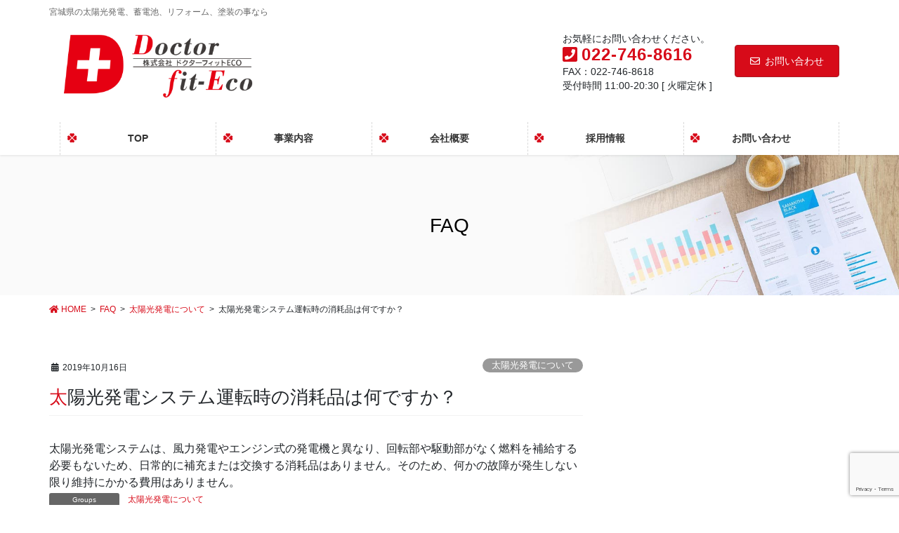

--- FILE ---
content_type: text/html; charset=UTF-8
request_url: http://doctorfit-eco.com/faq/04
body_size: 11251
content:
<!DOCTYPE html>
<html lang="ja">
<head>
<meta charset="utf-8">
<meta http-equiv="X-UA-Compatible" content="IE=edge">
<meta name="viewport" content="width=device-width, initial-scale=1">
<title>太陽光発電システム運転時の消耗品は何ですか？ | 株式会社ドクターフィットECO</title>
<meta name='robots' content='max-image-preview:large' />
<link rel='dns-prefetch' href='//www.google.com' />
<link rel='dns-prefetch' href='//s.w.org' />
<link rel="alternate" type="application/rss+xml" title="株式会社ドクターフィットECO &raquo; フィード" href="http://doctorfit-eco.com/feed" />
<link rel="alternate" type="application/rss+xml" title="株式会社ドクターフィットECO &raquo; コメントフィード" href="http://doctorfit-eco.com/comments/feed" />
<meta name="description" content="太陽光発電システムは、風力発電やエンジン式の発電機と異なり、回転部や駆動部がなく燃料を補給する必要もないため、日常的に補充または交換する消耗品はありません。そのため、何かの故障が発生しない限り維持にかかる費用はありません。" />		<script type="text/javascript">
			window._wpemojiSettings = {"baseUrl":"https:\/\/s.w.org\/images\/core\/emoji\/13.0.1\/72x72\/","ext":".png","svgUrl":"https:\/\/s.w.org\/images\/core\/emoji\/13.0.1\/svg\/","svgExt":".svg","source":{"concatemoji":"http:\/\/doctorfit-eco.com\/wp\/wp-includes\/js\/wp-emoji-release.min.js?ver=5.7.14"}};
			!function(e,a,t){var n,r,o,i=a.createElement("canvas"),p=i.getContext&&i.getContext("2d");function s(e,t){var a=String.fromCharCode;p.clearRect(0,0,i.width,i.height),p.fillText(a.apply(this,e),0,0);e=i.toDataURL();return p.clearRect(0,0,i.width,i.height),p.fillText(a.apply(this,t),0,0),e===i.toDataURL()}function c(e){var t=a.createElement("script");t.src=e,t.defer=t.type="text/javascript",a.getElementsByTagName("head")[0].appendChild(t)}for(o=Array("flag","emoji"),t.supports={everything:!0,everythingExceptFlag:!0},r=0;r<o.length;r++)t.supports[o[r]]=function(e){if(!p||!p.fillText)return!1;switch(p.textBaseline="top",p.font="600 32px Arial",e){case"flag":return s([127987,65039,8205,9895,65039],[127987,65039,8203,9895,65039])?!1:!s([55356,56826,55356,56819],[55356,56826,8203,55356,56819])&&!s([55356,57332,56128,56423,56128,56418,56128,56421,56128,56430,56128,56423,56128,56447],[55356,57332,8203,56128,56423,8203,56128,56418,8203,56128,56421,8203,56128,56430,8203,56128,56423,8203,56128,56447]);case"emoji":return!s([55357,56424,8205,55356,57212],[55357,56424,8203,55356,57212])}return!1}(o[r]),t.supports.everything=t.supports.everything&&t.supports[o[r]],"flag"!==o[r]&&(t.supports.everythingExceptFlag=t.supports.everythingExceptFlag&&t.supports[o[r]]);t.supports.everythingExceptFlag=t.supports.everythingExceptFlag&&!t.supports.flag,t.DOMReady=!1,t.readyCallback=function(){t.DOMReady=!0},t.supports.everything||(n=function(){t.readyCallback()},a.addEventListener?(a.addEventListener("DOMContentLoaded",n,!1),e.addEventListener("load",n,!1)):(e.attachEvent("onload",n),a.attachEvent("onreadystatechange",function(){"complete"===a.readyState&&t.readyCallback()})),(n=t.source||{}).concatemoji?c(n.concatemoji):n.wpemoji&&n.twemoji&&(c(n.twemoji),c(n.wpemoji)))}(window,document,window._wpemojiSettings);
		</script>
		<style type="text/css">
img.wp-smiley,
img.emoji {
	display: inline !important;
	border: none !important;
	box-shadow: none !important;
	height: 1em !important;
	width: 1em !important;
	margin: 0 .07em !important;
	vertical-align: -0.1em !important;
	background: none !important;
	padding: 0 !important;
}
</style>
	<link rel='stylesheet' id='sb_instagram_styles-css'  href='http://doctorfit-eco.com/wp/wp-content/plugins/instagram-feed/css/sb-instagram-2-1.min.css?ver=2.1.5' type='text/css' media='all' />
<link rel='stylesheet' id='vkExUnit_common_style-css'  href='http://doctorfit-eco.com/wp/wp-content/plugins/vk-all-in-one-expansion-unit/assets/css/vkExUnit_style.css?ver=9.52.1.0' type='text/css' media='all' />
<style id='vkExUnit_common_style-inline-css' type='text/css'>
:root {--ver_page_top_button_url:url(http://doctorfit-eco.com/wp/wp-content/plugins/vk-all-in-one-expansion-unit/assets/images/to-top-btn-icon.svg);}@font-face {font-weight: normal;font-style: normal;font-family: "vk_sns";src: url("http://doctorfit-eco.com/wp/wp-content/plugins/vk-all-in-one-expansion-unit/inc/sns/icons/fonts/vk_sns.eot?-bq20cj");src: url("http://doctorfit-eco.com/wp/wp-content/plugins/vk-all-in-one-expansion-unit/inc/sns/icons/fonts/vk_sns.eot?#iefix-bq20cj") format("embedded-opentype"),url("http://doctorfit-eco.com/wp/wp-content/plugins/vk-all-in-one-expansion-unit/inc/sns/icons/fonts/vk_sns.woff?-bq20cj") format("woff"),url("http://doctorfit-eco.com/wp/wp-content/plugins/vk-all-in-one-expansion-unit/inc/sns/icons/fonts/vk_sns.ttf?-bq20cj") format("truetype"),url("http://doctorfit-eco.com/wp/wp-content/plugins/vk-all-in-one-expansion-unit/inc/sns/icons/fonts/vk_sns.svg?-bq20cj#vk_sns") format("svg");}
</style>
<link rel='stylesheet' id='wp-block-library-css'  href='http://doctorfit-eco.com/wp/wp-includes/css/dist/block-library/style.min.css?ver=5.7.14' type='text/css' media='all' />
<link rel='stylesheet' id='contact-form-7-css'  href='http://doctorfit-eco.com/wp/wp-content/plugins/contact-form-7/includes/css/styles.css?ver=5.4' type='text/css' media='all' />
<link rel='stylesheet' id='vk-blocks-swiper-css'  href='http://doctorfit-eco.com/wp/wp-content/plugins/vk-blocks-pro/inc/vk-blocks/build/swiper.min.css?ver=1.0.16' type='text/css' media='all' />
<link rel='stylesheet' id='bootstrap-4-style-css'  href='http://doctorfit-eco.com/wp/wp-content/themes/lightning-pro/library/bootstrap-4/css/bootstrap.min.css?ver=4.5.0' type='text/css' media='all' />
<link rel='stylesheet' id='lightning-common-style-css'  href='http://doctorfit-eco.com/wp/wp-content/themes/lightning-pro/assets/css/common.css?ver=8.9.3' type='text/css' media='all' />
<style id='lightning-common-style-inline-css' type='text/css'>
/* vk-mobile-nav */:root {--vk-mobile-nav-menu-btn-bg-src: url("http://doctorfit-eco.com/wp/wp-content/themes/lightning-pro/inc/vk-mobile-nav/package/images/vk-menu-btn-black.svg");--vk-mobile-nav-menu-btn-close-bg-src: url("http://doctorfit-eco.com/wp/wp-content/themes/lightning-pro/inc/vk-mobile-nav/package/images/vk-menu-close-black.svg");--vk-menu-acc-icon-open-black-bg-src: url("http://doctorfit-eco.com/wp/wp-content/themes/lightning-pro/inc/vk-mobile-nav/package/images/vk-menu-acc-icon-open-black.svg");--vk-menu-acc-icon-open-white-bg-src: url("http://doctorfit-eco.com/wp/wp-content/themes/lightning-pro/inc/vk-mobile-nav/package/images/vk-menu-acc-icon-open-white.svg");--vk-menu-acc-icon-close-black-bg-src: url("http://doctorfit-eco.com/wp/wp-content/themes/lightning-pro/inc/vk-mobile-nav/package/images/vk-menu-close-black.svg");--vk-menu-acc-icon-close-white-bg-src: url("http://doctorfit-eco.com/wp/wp-content/themes/lightning-pro/inc/vk-mobile-nav/package/images/vk-menu-close-white.svg");}
</style>
<link rel='stylesheet' id='lightning-design-style-css'  href='http://doctorfit-eco.com/wp/wp-content/plugins/lightning-skin-pale/bs4/css/style.css?ver=5.2.0' type='text/css' media='all' />
<style id='lightning-design-style-inline-css' type='text/css'>
/* ltg common custom */:root {--vk-menu-acc-btn-border-color:#333;--vk-color-primary:#d70b19;--color-key:#d70b19;--color-key-dark:#aa1923;}.bbp-submit-wrapper .button.submit { background-color:#aa1923 ; }.bbp-submit-wrapper .button.submit:hover { background-color:#d70b19 ; }.veu_color_txt_key { color:#aa1923 ; }.veu_color_bg_key { background-color:#aa1923 ; }.veu_color_border_key { border-color:#aa1923 ; }.btn-default { border-color:#d70b19;color:#d70b19;}.btn-default:focus,.btn-default:hover { border-color:#d70b19;background-color: #d70b19; }.wp-block-search__button,.btn-primary { background-color:#d70b19;border-color:#aa1923; }.wp-block-search__button:focus,.wp-block-search__button:hover,.btn-primary:not(:disabled):not(.disabled):active,.btn-primary:focus,.btn-primary:hover { background-color:#aa1923;border-color:#d70b19; }.btn-outline-primary { color : #d70b19 ; border-color:#d70b19; }.btn-outline-primary:not(:disabled):not(.disabled):active,.btn-outline-primary:focus,.btn-outline-primary:hover { color : #fff; background-color:#d70b19;border-color:#aa1923; }a { color:#337ab7; }
.tagcloud a:before { font-family: "Font Awesome 5 Free";content: "\f02b";font-weight: bold; }
/* Pro Title Design */ h2,.mainSection .cart_totals h2,h2.mainSection-title { background-color:unset;position: relative;border:none;padding:unset;margin-left: auto;margin-right: auto;border-radius:unset;outline: unset;outline-offset: unset;box-shadow: unset;content:none;overflow: unset;color: #333;padding: 0.6em 0 0.5em;margin-bottom:1.2em;border-top: 2px solid #d70b19;border-bottom: 1px solid #ccc;}h2 a,.mainSection .cart_totals h2 a,h2.mainSection-title a { color:#333;}h2::before,.mainSection .cart_totals h2::before,h2.mainSection-title::before { background-color:unset;position: relative;border:none;padding:unset;margin-left: auto;margin-right: auto;border-radius:unset;outline: unset;outline-offset: unset;box-shadow: unset;content:none;overflow: unset;}h2::after,.mainSection .cart_totals h2::after,h2.mainSection-title::after { background-color:unset;position: relative;border:none;padding:unset;margin-left: auto;margin-right: auto;border-radius:unset;outline: unset;outline-offset: unset;box-shadow: unset;content:none;overflow: unset;}
/* page header */:root{--vk-page-header-url : url(http://doctorfit-eco.parallel.jp/wp/wp-content/themes/lightning-pro/inc/vk-page-header/package/images/header-sample-biz.jpg);}@media ( max-width:575.98px ){:root{--vk-page-header-url : url(http://doctorfit-eco.parallel.jp/wp/wp-content/themes/lightning-pro/inc/vk-page-header/package/images/header-sample-biz.jpg);}}.page-header{ position:relative;color:#000000;text-align:center;background: var(--vk-page-header-url, url(http://doctorfit-eco.parallel.jp/wp/wp-content/themes/lightning-pro/inc/vk-page-header/package/images/header-sample-biz.jpg) ) no-repeat 50% center;background-size: cover;}.page-header h1.page-header_pageTitle,.page-header div.page-header_pageTitle{margin-top:5em;margin-bottom:calc( 5em - 0.1em );}
/* Font switch */h1,h2,h3,h4,h5,h6,dt,.page-header_pageTitle,.mainSection-title,.subSection-title,.veu_leadTxt,.lead{ font-family:"游ゴシック Medium","Yu Gothic Medium","游ゴシック体",YuGothic,"ヒラギノ角ゴ ProN W3", Hiragino Kaku Gothic ProN,sans-serif;font-display: swap;}
.vk-campaign-text{background:#eab010;color:#fff;}.vk-campaign-text_btn,.vk-campaign-text_btn:link,.vk-campaign-text_btn:visited,.vk-campaign-text_btn:focus,.vk-campaign-text_btn:active{background:#fff;color:#4c4c4c;}a.vk-campaign-text_btn:hover{background:#eab010;color:#fff;}.vk-campaign-text_link,.vk-campaign-text_link:link,.vk-campaign-text_link:hover,.vk-campaign-text_link:visited,.vk-campaign-text_link:active,.vk-campaign-text_link:focus{color:#fff;}
</style>
<link rel='stylesheet' id='vk-font-awesome-css'  href='http://doctorfit-eco.com/wp/wp-content/themes/lightning-pro/inc/font-awesome/package/versions/5/css/all.min.css?ver=5.13.0' type='text/css' media='all' />
<link rel='stylesheet' id='vk-blocks-build-css-css'  href='http://doctorfit-eco.com/wp/wp-content/plugins/vk-blocks-pro/inc/vk-blocks/build/block-build.css?ver=1.0.16' type='text/css' media='all' />
<style id='vk-blocks-build-css-inline-css' type='text/css'>
:root {--vk_flow-arrow: url(http://doctorfit-eco.com/wp/wp-content/plugins/vk-blocks-pro/inc/vk-blocks/images/arrow_bottom.svg);--vk_image-mask-wave01: url(http://doctorfit-eco.com/wp/wp-content/plugins/vk-blocks-pro/inc/vk-blocks/images/wave01.svg);--vk_image-mask-wave02: url(http://doctorfit-eco.com/wp/wp-content/plugins/vk-blocks-pro/inc/vk-blocks/images/wave02.svg);--vk_image-mask-wave03: url(http://doctorfit-eco.com/wp/wp-content/plugins/vk-blocks-pro/inc/vk-blocks/images/wave03.svg);--vk_image-mask-wave04: url(http://doctorfit-eco.com/wp/wp-content/plugins/vk-blocks-pro/inc/vk-blocks/images/wave04.svg);}

	:root {

		--vk-balloon-border-width:1px;

		--vk-balloon-speech-offset:-12px;
	}
	
</style>
<link rel='stylesheet' id='lightning-late-load-style-css'  href='http://doctorfit-eco.com/wp/wp-content/plugins/lightning-skin-pale/bs4/css/style-late.css?ver=5.2.0' type='text/css' media='all' />
<link rel='stylesheet' id='lightning-theme-style-css'  href='http://doctorfit-eco.com/wp/wp-content/themes/lightning-pro-child-sample/style.css?ver=8.9.3' type='text/css' media='all' />
<link rel='stylesheet' id='vk-media-posts-style-css'  href='http://doctorfit-eco.com/wp/wp-content/themes/lightning-pro/inc/media-posts/package/css/media-posts.css?ver=1.2' type='text/css' media='all' />
<link rel='stylesheet' id='lightning-pale-icons-css'  href='http://doctorfit-eco.com/wp/wp-content/plugins/lightning-skin-pale/bs4/../icons/style.css?ver=5.2.0' type='text/css' media='all' />
<link rel='stylesheet' id='tablepress-default-css'  href='http://doctorfit-eco.com/wp/wp-content/tablepress-combined.min.css?ver=15' type='text/css' media='all' />
<script type='text/javascript' src='http://doctorfit-eco.com/wp/wp-includes/js/jquery/jquery.min.js?ver=3.5.1' id='jquery-core-js'></script>
<script type='text/javascript' src='http://doctorfit-eco.com/wp/wp-includes/js/jquery/jquery-migrate.min.js?ver=3.3.2' id='jquery-migrate-js'></script>
<link rel="https://api.w.org/" href="http://doctorfit-eco.com/wp-json/" /><link rel="EditURI" type="application/rsd+xml" title="RSD" href="http://doctorfit-eco.com/wp/xmlrpc.php?rsd" />
<link rel="wlwmanifest" type="application/wlwmanifest+xml" href="http://doctorfit-eco.com/wp/wp-includes/wlwmanifest.xml" /> 
<meta name="generator" content="WordPress 5.7.14" />
<link rel="canonical" href="http://doctorfit-eco.com/faq/04" />
<link rel='shortlink' href='http://doctorfit-eco.com/?p=180' />
<link rel="alternate" type="application/json+oembed" href="http://doctorfit-eco.com/wp-json/oembed/1.0/embed?url=http%3A%2F%2Fdoctorfit-eco.com%2Ffaq%2F04" />
<link rel="alternate" type="text/xml+oembed" href="http://doctorfit-eco.com/wp-json/oembed/1.0/embed?url=http%3A%2F%2Fdoctorfit-eco.com%2Ffaq%2F04&#038;format=xml" />
<style id="lightning-color-custom-for-plugins" type="text/css">/* ltg theme common */.color_key_bg,.color_key_bg_hover:hover{background-color: #d70b19;}.color_key_txt,.color_key_txt_hover:hover{color: #d70b19;}.color_key_border,.color_key_border_hover:hover{border-color: #d70b19;}.color_key_dark_bg,.color_key_dark_bg_hover:hover{background-color: #aa1923;}.color_key_dark_txt,.color_key_dark_txt_hover:hover{color: #aa1923;}.color_key_dark_border,.color_key_dark_border_hover:hover{border-color: #aa1923;}</style><style id="lightning-pale-custom" type="text/css">/* Pale custom */a { color:#d70b19; }a:focus, a:hover { color:#aa1923; }h2,.h2 { border-top-color: #d70b19; }h3,.h3,.veu_card .veu_card_title { border-left-color:#d70b19; }h4,.h4 { border-bottom-color:#d70b19; }ul.page-numbers li span.page-numbers.current { background-color:#d70b19; }ul.gMenu>li>a:before,.navbar-brand a:hover,.veu_pageList_ancestor ul.pageList a:hover,.nav>li>a:focus, .nav>li>a:hover,.subSection li a:hover,.subSection li.current-cat>a,.subSection li.current_page_item>a {color: #d70b19;}.media .media-body .media-heading a:hover { color: #d70b19; }ul.page-numbers li span.page-numbers.current { background-color:#d70b19; }.pager li > a { border-color:#d70b19; color:#d70b19; }.pager li > a:hover { background-color:#d70b19; color:#fff; }dl dt:before { color:#d70b19; }dl.veu_qaItem dt:before{background-color: #d70b19;}dl.veu_qaItem dd:before {border-color: #d70b19;color: #d70b19;}.page-header { background-color:#d70b19; }h1.entry-title:first-letter,.single h1.entry-title:first-letter { color:#d70b19; }.veu_pageList_ancestor ul.pageList .current_page_item>a,.veu_leadTxt,.entry-body .leadTxt,.veu_color_txt_key {color:#d70b19;}.veu_adminEdit .btn-default {color: #d70b19;border-color:#d70b19;}.veu_3prArea .linkurl a:focus,.veu_3prArea .linkurl a:hover,.btn-primary:focus,.btn-primary:hover {border-color: #aa1923;background-color: #aa1923;}.btn-default{border-color: #d70b19;color: #d70b19;}.btn-default:focus,.btn-default:hover{border-color:#aa1923;background-color:#aa1923;}.page_top_btn {border-color:#aa1923;background-color:#d70b19;　}@media (min-width: 992px){ul.gMenu > li .gMenu_description { color: #d70b19; }ul.gMenu > li:hover > a .gMenu_description,ul.gMenu > li.current-post-ancestor > a .gMenu_description,ul.gMenu > li.current-menu-item > a .gMenu_description,ul.gMenu > li.current-menu-parent > a .gMenu_description,ul.gMenu > li.current-menu-ancestor > a .gMenu_description,ul.gMenu > li.current_page_parent > a .gMenu_description,ul.gMenu > li.current_page_ancestor > a .gMenu_description { color: #d70b19; }ul.gMenu a:hover { color: #d70b19; }ul.gMenu > li > ul.sub-menu { background-color:#aa1923 }ul.gMenu > li > ul.sub-menu li a{ border-bottom:1px solid #aa1923; }ul.gMenu > li > ul.sub-menu li a {background-color: #d70b19;}ul.gMenu > li > ul.sub-menu li a:hover{ background-color: #aa1923;}}@media (min-width: 768px){ul.gMenu > li > a:hover .gMenu_description { color: #d70b19; }}@media (max-width: 992px){ul.gMenu>li .sub-menu li a:before,.vk-mobile-nav nav ul li a:before,.vk-mobile-nav nav ul li .sub-menu li a:before { color: #d70b19; }}.siteContent .btn-default:after { border-color: #d70b19;}.siteContent .btn-primary,.siteContent a:after.btn-primary{ border-color: #d70b19;}.siteContent .btn-primar:hover{ border-color: #aa1923;}.siteContent .btn-primary:focus:after,.siteContent .btn-primary:hover:after { border-color:#d70b19; }ul.page-numbers li span.page-numbers.current{ background-color:#d70b19 }.pager li > a:hover{ background-color: #d70b19; color: #fff; }.veu_3prArea .btn-default:after { color:#d70b19; }.veu_sitemap .sitemap-col .link-list li a:hover { color: #d70b19; }footer .widget_pages ul li a:hover,.widget_nav_menu ul li a:hover,.widget_archive ul li a:hover,.widget_categories ul li a:hover,.widget_recent_entries ul li a:hover{ color: #d70b19; }.veu_newPosts ul.postList li .taxonomies a{ color:#d70b19; border-color:#d70b19; }.veu_newPosts ul.postList li .taxonomies a:hover{ background-color:#d70b19; border-color:#d70b19; }.mainSection .veu_newPosts.pt_0 .media-body .media-taxonomy a:hover{ color: #d70b19; }.mainSection .veu_newPosts.pt_0 .media-body .media-taxonomy:after{ border-top: solid 1px #d70b19; }.media .media-body .media-heading a:hover{ color: #d70b19; }.device-pc .gMenu > li > a { padding-left:2em;padding-right:2em; }ul.gMenu>li>a:before {content: "\e900"; font-family: "icomoon"; speak: none; font-style: normal; font-weight: normal; font-variant: normal; position: absolute; top: 35%; text-transform: none; line-height: 1; margin-right: 0.4em; -webkit-font-smoothing: antialiased; -moz-osx-font-smoothing: grayscale;}@media (max-width: 992px){.vk-mobile-nav nav>ul>li>a { padding-left:1.5em; }.vk-mobile-nav nav>ul>li>a:before { content: "\e900"; font-family: "icomoon"; speak: none; font-style: normal; font-weight: normal; font-variant: normal; position: absolute; top: 35%; left: 0; text-transform: none; line-height: 1; margin-right: 0.4em; -webkit-font-smoothing: antialiased; -moz-osx-font-smoothing: grayscale;}}</style><link rel="icon" href="http://doctorfit-eco.com/wp/wp-content/uploads/2020/01/cropped-icon-32x32.png" sizes="32x32" />
<link rel="icon" href="http://doctorfit-eco.com/wp/wp-content/uploads/2020/01/cropped-icon-192x192.png" sizes="192x192" />
<link rel="apple-touch-icon" href="http://doctorfit-eco.com/wp/wp-content/uploads/2020/01/cropped-icon-180x180.png" />
<meta name="msapplication-TileImage" content="http://doctorfit-eco.com/wp/wp-content/uploads/2020/01/cropped-icon-270x270.png" />
<style type="text/css">/* VK CSS Customize */@media (min-width: 992px) {.navbar-header .navbar-brand img { max-height: 100px;}}ul.gMenu li { line-height: 1.4; font-size: 14px;}.main_catch_copy {text-align: center;margin-top: 50px;margin-bottom: 50px;}.main_catch_copy h3 {border-bottom-style: none;color: #b28247;border-left: none;}.main_catch_copy h3:after {border-bottom-style: none;}.main_catch_img {margin-top: 80px;width: 80%;margin-right: auto;margin-left: auto;}.main_catch_img img {padding-right: 10px;padding-left: 10px;}.main_voice_img {margin-top: 80px;width: 90%;margin-right: auto;margin-left: auto;}.main_voice_img img {padding-right: 20px;padding-left: 20px;}.buusiness-info {text-align: center;}.buusiness-info .col-sm-6 {text-align: center;}.buusiness-col img{padding: 10px;}.buusiness-col {text-align: center;width: 300px;margin-right: auto;margin-left: auto;height: 530px;position:relative;margin-bottom: 50px;}.buusiness-col h4{padding: 0px;color: #ec950c;background-color: transparent;margin-top: 10px;margin-bottom: 10px;border-bottom-style: none;}.buusiness-col p {text-align: left;display: block;margin-top: 20px;margin-bottom: 20px;}.buusiness-col img {padding-right: 10px;padding-left: 10px;}.buusiness-info .col-sm-6 {text-align: center;}.container .widget_ltg_adv_full_wide_title_outer, .container .widget_ltg_full_wide_title_outer { padding: 5em calc(50vw - 50%);}.container .widget_ltg_adv_full_wide_title_outer, .container .widget_ltg_full_wide_title_outer {text-align: left;}.buusiness-col .wp-block-button {position:absolute; bottom:0;text-align: center;width: 100%;}.buusiness-col .has-very-dark-gray-color.has-very-dark-gray-color { color: #fff; }.buusiness-col .wp-block-button__link { border-radius: 8px;}.buusiness-col a img{ opacity: 1; transition: 0.3s;}.buusiness-col a:hover img{ opacity: .5;}@media only screen and (max-width:640px){.main_voice_img img {padding-right: 20px;padding-left: 20px;padding-top: 10px;padding-bottom: 20px;}.main_voice_img {width: 100%;}.main_catch_copy p {text-align: left;}.main_catch_img {width: 100%;}}@media screen and (min-width: 650px){ .br-pc { display:block; } .br-sp { display:none; }}@media screen and (max-width: 650px){ .br-pc { display:none; } .br-sp { display:block; }}.siteContent .mainSection, .siteContent .subSection { box-shadow: none;}.container .widget_ltg_adv_full_wide_title_outer, .container .widget_ltg_full_wide_title_outer { margin: 0 calc(50% - 50vw) 3em;}.container.widget_ltg_adv_full_wide_title_outer,.container.widget_ltg_full_wide_title_outer { margin: 0 calc(50% - 50vw) 3em; padding: 3em calc(50vw - 50%);}.h2, h2 {text-align: left;}.main_catch_copy .veu_leadTxt { font-size: 2em; line-height: 150%; padding: 0;}.siteHeader_sub p .contact_txt_catch, .siteHeader_sub p .contact_txt_time { font-size: 14px; margin-top: 3px;}.container h3 { border-left: none;}.container h4 { border-bottom: none;}.container h3 { border-left: none;}.container .entry-body h2 { border-top: none; border-bottom: none;}.entry-body h2, .mainSection h2:not(.widget_ltg_full_wide_title_title):not(.vk_heading_title-style-plain), .mainSection .cart_totals h2, h2.mainSection-title { border-top: none; border-bottom: none;padding-top: 0.6em;padding-right: 0;padding-bottom: 0.5em;padding-left: 160px;}@media (min-width: 1200px){.container { max-width: 1170px;}.siteContent .mainSection {padding-top: 20px;padding-right: 0px;padding-bottom: 20px;padding-left: 0px;}}@media only screen and (max-width:640px){ .res-img { width: 100%; } }@media only screen and (max-width:640px){body, html { font-size: 16px;line-height: 1.5em;}.main_catch_copy .veu_leadTxt { font-size: 26px;} }@media screen and (max-width: 650px){.main_catch_img .col-sm-4 { width: 33%; padding-right: 0px; padding-left: 0px;}.main_voice_img .col-xs-6 { width: 50%; padding-right: 0px; padding-left: 0px;}.main_catch_copy .veu_leadTxt { font-size: 1.5em;}}/* End VK CSS Customize */</style>
			
</head>
<body class="faq-template-default single single-faq postid-180 post-name-04 post-type-faq sidebar-fix sidebar-fix-priority-top bootstrap4 device-pc fa_v5_css elementor-default elementor-kit-1551">
<a class="skip-link screen-reader-text" href="#main">コンテンツに移動</a>
<a class="skip-link screen-reader-text" href="#vk-mobile-nav">ナビゲーションに移動</a>
<header class="siteHeader">
	<div class="headerTop" id="headerTop"><div class="container"><p class="headerTop_description">宮城県の太陽光発電、蓄電池、リフォーム、塗装の事なら</p></div><!-- [ / .container ] --></div><!-- [ / #headerTop  ] -->	<div class="container siteHeadContainer">
		<div class="navbar-header">
						<p class="navbar-brand siteHeader_logo">
			<a href="http://doctorfit-eco.com/">
				<span><img src="http://doctorfit-eco.parallel.jp/wp/wp-content/uploads/2020/01/rogo.png" alt="株式会社ドクターフィットECO" /></span>
			</a>
			</p>
			<div class="siteHeader_sub"><p class="contact_txt"><span class="contact_txt_catch">お気軽にお問い合わせください。</span><span class="contact_txt_tel veu_color_txt_key"><i class="contact_txt_tel_icon fas fa-phone-square"></i>022-746-8616</span><span class="contact_txt_time">FAX：022-746-8618<br />
受付時間 11:00-20:30 [ 火曜定休 ]</span></p><div class="contact_btn"><a href="http://doctorfit-eco.com/contact" class="btn btn-primary"><i class="far fa-envelope"></i>お問い合わせ</a></div></div>		</div>

					<div id="gMenu_outer" class="gMenu_outer">
				<nav class="menu-%e3%82%b0%e3%83%ad%e3%83%bc%e3%83%90%e3%83%ab%e3%83%a1%e3%83%8b%e3%83%a5%e3%83%bc-container"><ul id="menu-%e3%82%b0%e3%83%ad%e3%83%bc%e3%83%90%e3%83%ab%e3%83%a1%e3%83%8b%e3%83%a5%e3%83%bc" class="menu gMenu vk-menu-acc"><li id="menu-item-481" class="menu-item menu-item-type-custom menu-item-object-custom menu-item-home"><a href="http://doctorfit-eco.com/"><strong class="gMenu_name">TOP</strong></a></li>
<li id="menu-item-471" class="menu-item menu-item-type-post_type menu-item-object-page menu-item-has-children"><a href="http://doctorfit-eco.com/business"><strong class="gMenu_name">事業内容</strong></a>
<ul class="sub-menu">
	<li id="menu-item-1069" class="menu-item menu-item-type-post_type menu-item-object-page"><a href="http://doctorfit-eco.com/business/solar">太陽光発電事業</a></li>
	<li id="menu-item-474" class="menu-item menu-item-type-post_type menu-item-object-page"><a href="http://doctorfit-eco.com/business/smarthouse">蓄電池・（スマートハウス・HEMS）事業</a></li>
	<li id="menu-item-569" class="menu-item menu-item-type-post_type menu-item-object-page"><a href="http://doctorfit-eco.com/business/gaiheki">外壁・屋根塗装</a></li>
	<li id="menu-item-472" class="menu-item menu-item-type-post_type menu-item-object-page"><a href="http://doctorfit-eco.com/business/reform">リフォーム</a></li>
	<li id="menu-item-568" class="menu-item menu-item-type-post_type menu-item-object-page"><a href="http://doctorfit-eco.com/business/car">中古車販売</a></li>
	<li id="menu-item-473" class="menu-item menu-item-type-post_type menu-item-object-page"><a href="http://doctorfit-eco.com/business/nihon-trim">日本トリム</a></li>
	<li id="menu-item-597" class="menu-item menu-item-type-post_type menu-item-object-page"><a href="http://doctorfit-eco.com/business/jewelry">貴金属・ブランド品買取</a></li>
</ul>
</li>
<li id="menu-item-470" class="menu-item menu-item-type-post_type menu-item-object-page menu-item-has-children"><a href="http://doctorfit-eco.com/company"><strong class="gMenu_name">会社概要</strong></a>
<ul class="sub-menu">
	<li id="menu-item-788" class="menu-item menu-item-type-post_type menu-item-object-page"><a href="http://doctorfit-eco.com/company/greetings">代表挨拶</a></li>
	<li id="menu-item-789" class="menu-item menu-item-type-post_type menu-item-object-page"><a href="http://doctorfit-eco.com/company/history">会社沿革</a></li>
</ul>
</li>
<li id="menu-item-688" class="menu-item menu-item-type-post_type menu-item-object-page menu-item-has-children"><a href="http://doctorfit-eco.com/recruit"><strong class="gMenu_name">採用情報</strong></a>
<ul class="sub-menu">
	<li id="menu-item-1452" class="menu-item menu-item-type-post_type menu-item-object-page"><a href="http://doctorfit-eco.com/staff-interview">スタッフインタビュー</a></li>
</ul>
</li>
<li id="menu-item-469" class="menu-item menu-item-type-post_type menu-item-object-page"><a href="http://doctorfit-eco.com/contact"><strong class="gMenu_name">お問い合わせ</strong></a></li>
</ul></nav>			</div>
			</div>
	</header>

<div class="section page-header"><div class="container"><div class="row"><div class="col-md-12">
<div class="page-header_pageTitle">
FAQ</div>
</div></div></div></div><!-- [ /.page-header ] -->


<!-- [ .breadSection ] --><div class="section breadSection"><div class="container"><div class="row"><ol class="breadcrumb" itemtype="http://schema.org/BreadcrumbList"><li id="panHome" itemprop="itemListElement" itemscope itemtype="http://schema.org/ListItem"><a itemprop="item" href="http://doctorfit-eco.com/"><span itemprop="name"><i class="fa fa-home"></i> HOME</span></a></li><li itemprop="itemListElement" itemscope itemtype="http://schema.org/ListItem"><a itemprop="item" href=""><span itemprop="name">FAQ</span></a></li><li itemprop="itemListElement" itemscope itemtype="http://schema.org/ListItem"><a itemprop="item" href="http://doctorfit-eco.com/group/solar-power"><span itemprop="name">太陽光発電について</span></a></li><li><span>太陽光発電システム運転時の消耗品は何ですか？</span></li></ol></div></div></div><!-- [ /.breadSection ] -->

<div class="section siteContent siteContent-base-on">
<div class="container">
<div class="row">

	<div class="col mainSection mainSection-col-two baseSection vk_posts-mainSection mainSection-base-on" id="main" role="main">
				<article id="post-180" class="entry entry-full post-180 faq type-faq status-publish hentry group-solar-power">

	
	
		<header class="entry-header">
			<div class="entry-meta">


<span class="published entry-meta_items">2019年10月16日</span>

<span class="entry-meta_items entry-meta_updated entry-meta_hidden">/ 最終更新日 : <span class="updated">2019年10月16日</span></span>


	
	<span class="vcard author entry-meta_items entry-meta_items_author entry-meta_hidden"><span class="fn">smilesynergy</span></span>



<span class="entry-meta_items entry-meta_items_term"><a href="http://doctorfit-eco.com/group/solar-power" class="btn btn-xs btn-primary entry-meta_items_term_button" style="background-color:#999999;border:none;">太陽光発電について</a></span>
</div>
				<h1 class="entry-title">
											太陽光発電システム運転時の消耗品は何ですか？									</h1>
		</header>

	
	
	<div class="entry-body">
				太陽光発電システムは、風力発電やエンジン式の発電機と異なり、回転部や駆動部がなく燃料を補給する必要もないため、日常的に補充または交換する消耗品はありません。そのため、何かの故障が発生しない限り維持にかかる費用はありません。			</div>

	
	
	
	
		<div class="entry-footer">

			<div class="entry-meta-dataList"><dl><dt>Groups</dt><dd><a href="http://doctorfit-eco.com/group/solar-power">太陽光発電について</a></dd></dl></div>
		</div><!-- [ /.entry-footer ] -->
	
	
				
</article><!-- [ /#post-180 ] -->


	<div class="vk_posts postNextPrev">

		<div id="post-178" class="vk_post vk_post-postType-faq card card-post card-horizontal card-sm vk_post-col-xs-12 vk_post-col-sm-12 vk_post-col-md-6 post-178 faq type-faq status-publish hentry group-solar-power"><div class="row no-gutters card-horizontal-inner-row"><div class="col-5 card-img-outer"><div class="vk_post_imgOuter" style="background-image:url(http://doctorfit-eco.com/wp/wp-content/themes/lightning-pro/assets/images/no-image.png)"><a href="http://doctorfit-eco.com/faq/03"><div class="card-img-overlay"><span class="vk_post_imgOuter_singleTermLabel" style="color:#fff;background-color:#999999">太陽光発電について</span></div><img src="http://doctorfit-eco.com/wp/wp-content/themes/lightning-pro/assets/images/no-image.png" alt="" class="vk_post_imgOuter_img card-img card-img-use-bg" loading="lazy" /></a></div><!-- [ /.vk_post_imgOuter ] --></div><!-- /.col --><div class="col-7"><div class="vk_post_body card-body"><p class="postNextPrev_label">前の記事</p><h5 class="vk_post_title card-title"><a href="http://doctorfit-eco.com/faq/03">太陽光発電と太陽熱温水器はどう違うのですか？</a></h5><div class="vk_post_date card-date published">2019年10月16日</div></div><!-- [ /.card-body ] --></div><!-- /.col --></div><!-- [ /.row ] --></div><!-- [ /.card ] -->
		<div id="post-182" class="vk_post vk_post-postType-faq card card-post card-horizontal card-sm vk_post-col-xs-12 vk_post-col-sm-12 vk_post-col-md-6 card-horizontal-reverse postNextPrev_next post-182 faq type-faq status-publish hentry group-solar-cell-module"><div class="row no-gutters card-horizontal-inner-row"><div class="col-5 card-img-outer"><div class="vk_post_imgOuter" style="background-image:url(http://doctorfit-eco.com/wp/wp-content/themes/lightning-pro/assets/images/no-image.png)"><a href="http://doctorfit-eco.com/faq/05"><div class="card-img-overlay"><span class="vk_post_imgOuter_singleTermLabel" style="color:#fff;background-color:#999999">太陽電池モジュールについて</span></div><img src="http://doctorfit-eco.com/wp/wp-content/themes/lightning-pro/assets/images/no-image.png" alt="" class="vk_post_imgOuter_img card-img card-img-use-bg" loading="lazy" /></a></div><!-- [ /.vk_post_imgOuter ] --></div><!-- /.col --><div class="col-7"><div class="vk_post_body card-body"><p class="postNextPrev_label">次の記事</p><h5 class="vk_post_title card-title"><a href="http://doctorfit-eco.com/faq/05">太陽電池モジュールには、どんな種類があるのですか？</a></h5><div class="vk_post_date card-date published">2019年10月16日</div></div><!-- [ /.card-body ] --></div><!-- /.col --></div><!-- [ /.row ] --></div><!-- [ /.card ] -->
		</div>
					</div><!-- [ /.mainSection ] -->

			<div class="col subSection sideSection sideSection-col-two baseSection sideSection-base-on">
											</div><!-- [ /.subSection ] -->
	

</div><!-- [ /.row ] -->
</div><!-- [ /.container ] -->
</div><!-- [ /.siteContent ] -->



<footer class="section siteFooter">
					<div class="container sectionBox footerWidget">
			<div class="row">
				<div class="col-md-4"><aside class="widget widget_wp_widget_vkexunit_profile" id="wp_widget_vkexunit_profile-3">
<div class="veu_profile">
<h1 class="widget-title subSection-title">株式会社ドクターフィットECO</h1><div class="profile" >
<div class="media_outer media_center" style=""><img class="profile_media" src="http://doctorfit-eco.parallel.jp/wp/wp-content/uploads/2020/01/rogo-m.png" alt="rogo-m" /></div><p class="profile_text">〒9820033<br />
宮城県仙台市太白区冨田字上野東18-2<br />
TEL:022-746-8616</p>

<ul class="sns_btns">
<li class="mail_btn"><a href="http://doctorfit-eco.parallel.jp/wp/contact/" target="_blank" class="bg_fill"><i class="fas fa-envelope icon"></i></a></li></ul>

</div>
<!-- / .site-profile -->
</div>
</aside></div><div class="col-md-4"><aside class="widget widget_nav_menu" id="nav_menu-4"><h1 class="widget-title subSection-title">MENU</h1><div class="menu-%e3%82%b0%e3%83%ad%e3%83%bc%e3%83%90%e3%83%ab%e3%83%a1%e3%83%8b%e3%83%a5%e3%83%bc-container"><ul id="menu-%e3%82%b0%e3%83%ad%e3%83%bc%e3%83%90%e3%83%ab%e3%83%a1%e3%83%8b%e3%83%a5%e3%83%bc-1" class="menu"><li id="menu-item-481" class="menu-item menu-item-type-custom menu-item-object-custom menu-item-home menu-item-481"><a href="http://doctorfit-eco.com/">TOP</a></li>
<li id="menu-item-471" class="menu-item menu-item-type-post_type menu-item-object-page menu-item-has-children menu-item-471"><a href="http://doctorfit-eco.com/business">事業内容</a>
<ul class="sub-menu">
	<li id="menu-item-1069" class="menu-item menu-item-type-post_type menu-item-object-page menu-item-1069"><a href="http://doctorfit-eco.com/business/solar">太陽光発電事業</a></li>
	<li id="menu-item-474" class="menu-item menu-item-type-post_type menu-item-object-page menu-item-474"><a href="http://doctorfit-eco.com/business/smarthouse">蓄電池・（スマートハウス・HEMS）事業</a></li>
	<li id="menu-item-569" class="menu-item menu-item-type-post_type menu-item-object-page menu-item-569"><a href="http://doctorfit-eco.com/business/gaiheki">外壁・屋根塗装</a></li>
	<li id="menu-item-472" class="menu-item menu-item-type-post_type menu-item-object-page menu-item-472"><a href="http://doctorfit-eco.com/business/reform">リフォーム</a></li>
	<li id="menu-item-568" class="menu-item menu-item-type-post_type menu-item-object-page menu-item-568"><a href="http://doctorfit-eco.com/business/car">中古車販売</a></li>
	<li id="menu-item-473" class="menu-item menu-item-type-post_type menu-item-object-page menu-item-473"><a href="http://doctorfit-eco.com/business/nihon-trim">日本トリム</a></li>
	<li id="menu-item-597" class="menu-item menu-item-type-post_type menu-item-object-page menu-item-597"><a href="http://doctorfit-eco.com/business/jewelry">貴金属・ブランド品買取</a></li>
</ul>
</li>
<li id="menu-item-470" class="menu-item menu-item-type-post_type menu-item-object-page menu-item-has-children menu-item-470"><a href="http://doctorfit-eco.com/company">会社概要</a>
<ul class="sub-menu">
	<li id="menu-item-788" class="menu-item menu-item-type-post_type menu-item-object-page menu-item-788"><a href="http://doctorfit-eco.com/company/greetings">代表挨拶</a></li>
	<li id="menu-item-789" class="menu-item menu-item-type-post_type menu-item-object-page menu-item-789"><a href="http://doctorfit-eco.com/company/history">会社沿革</a></li>
</ul>
</li>
<li id="menu-item-688" class="menu-item menu-item-type-post_type menu-item-object-page menu-item-has-children menu-item-688"><a href="http://doctorfit-eco.com/recruit">採用情報</a>
<ul class="sub-menu">
	<li id="menu-item-1452" class="menu-item menu-item-type-post_type menu-item-object-page menu-item-1452"><a href="http://doctorfit-eco.com/staff-interview">スタッフインタビュー</a></li>
</ul>
</li>
<li id="menu-item-469" class="menu-item menu-item-type-post_type menu-item-object-page menu-item-469"><a href="http://doctorfit-eco.com/contact">お問い合わせ</a></li>
</ul></div></aside></div><div class="col-md-4"><aside class="widget_text widget widget_custom_html" id="custom_html-9"><h1 class="widget-title subSection-title">ツイッター</h1><div class="textwidget custom-html-widget"><a class="twitter-timeline" data-lang="ja" data-width="400" data-height="600" href="https://twitter.com/ECO36599033?ref_src=twsrc%5Etfw">Tweets by ECO36599033</a> <script async src="https://platform.twitter.com/widgets.js" charset="utf-8"></script></div></aside></div>			</div>
		</div>
	
	
	<div class="container sectionBox copySection text-center">
			<p>Copyright &copy; 株式会社ドクターフィットECO All Rights Reserved.</p>	</div>
</footer>
<!-- Instagram Feed JS -->
<script type="text/javascript">
var sbiajaxurl = "http://doctorfit-eco.com/wp/wp-admin/admin-ajax.php";
</script>
<div id="vk-mobile-nav-menu-btn" class="vk-mobile-nav-menu-btn">MENU</div><div class="vk-mobile-nav vk-mobile-nav-drop-in" id="vk-mobile-nav"><nav class="vk-mobile-nav-menu-outer" role="navigation"><ul id="menu-%e3%82%b0%e3%83%ad%e3%83%bc%e3%83%90%e3%83%ab%e3%83%a1%e3%83%8b%e3%83%a5%e3%83%bc-2" class="vk-menu-acc menu"><li class="menu-item menu-item-type-custom menu-item-object-custom menu-item-home menu-item-481"><a href="http://doctorfit-eco.com/">TOP</a></li>
<li class="menu-item menu-item-type-post_type menu-item-object-page menu-item-has-children menu-item-471"><a href="http://doctorfit-eco.com/business">事業内容</a>
<ul class="sub-menu">
	<li class="menu-item menu-item-type-post_type menu-item-object-page menu-item-1069"><a href="http://doctorfit-eco.com/business/solar">太陽光発電事業</a></li>
	<li class="menu-item menu-item-type-post_type menu-item-object-page menu-item-474"><a href="http://doctorfit-eco.com/business/smarthouse">蓄電池・（スマートハウス・HEMS）事業</a></li>
	<li class="menu-item menu-item-type-post_type menu-item-object-page menu-item-569"><a href="http://doctorfit-eco.com/business/gaiheki">外壁・屋根塗装</a></li>
	<li class="menu-item menu-item-type-post_type menu-item-object-page menu-item-472"><a href="http://doctorfit-eco.com/business/reform">リフォーム</a></li>
	<li class="menu-item menu-item-type-post_type menu-item-object-page menu-item-568"><a href="http://doctorfit-eco.com/business/car">中古車販売</a></li>
	<li class="menu-item menu-item-type-post_type menu-item-object-page menu-item-473"><a href="http://doctorfit-eco.com/business/nihon-trim">日本トリム</a></li>
	<li class="menu-item menu-item-type-post_type menu-item-object-page menu-item-597"><a href="http://doctorfit-eco.com/business/jewelry">貴金属・ブランド品買取</a></li>
</ul>
</li>
<li class="menu-item menu-item-type-post_type menu-item-object-page menu-item-has-children menu-item-470"><a href="http://doctorfit-eco.com/company">会社概要</a>
<ul class="sub-menu">
	<li class="menu-item menu-item-type-post_type menu-item-object-page menu-item-788"><a href="http://doctorfit-eco.com/company/greetings">代表挨拶</a></li>
	<li class="menu-item menu-item-type-post_type menu-item-object-page menu-item-789"><a href="http://doctorfit-eco.com/company/history">会社沿革</a></li>
</ul>
</li>
<li class="menu-item menu-item-type-post_type menu-item-object-page menu-item-has-children menu-item-688"><a href="http://doctorfit-eco.com/recruit">採用情報</a>
<ul class="sub-menu">
	<li class="menu-item menu-item-type-post_type menu-item-object-page menu-item-1452"><a href="http://doctorfit-eco.com/staff-interview">スタッフインタビュー</a></li>
</ul>
</li>
<li class="menu-item menu-item-type-post_type menu-item-object-page menu-item-469"><a href="http://doctorfit-eco.com/contact">お問い合わせ</a></li>
</ul></nav></div><script type='text/javascript' src='http://doctorfit-eco.com/wp/wp-includes/js/dist/vendor/wp-polyfill.min.js?ver=7.4.4' id='wp-polyfill-js'></script>
<script type='text/javascript' id='wp-polyfill-js-after'>
( 'fetch' in window ) || document.write( '<script src="http://doctorfit-eco.com/wp/wp-includes/js/dist/vendor/wp-polyfill-fetch.min.js?ver=3.0.0"></scr' + 'ipt>' );( document.contains ) || document.write( '<script src="http://doctorfit-eco.com/wp/wp-includes/js/dist/vendor/wp-polyfill-node-contains.min.js?ver=3.42.0"></scr' + 'ipt>' );( window.DOMRect ) || document.write( '<script src="http://doctorfit-eco.com/wp/wp-includes/js/dist/vendor/wp-polyfill-dom-rect.min.js?ver=3.42.0"></scr' + 'ipt>' );( window.URL && window.URL.prototype && window.URLSearchParams ) || document.write( '<script src="http://doctorfit-eco.com/wp/wp-includes/js/dist/vendor/wp-polyfill-url.min.js?ver=3.6.4"></scr' + 'ipt>' );( window.FormData && window.FormData.prototype.keys ) || document.write( '<script src="http://doctorfit-eco.com/wp/wp-includes/js/dist/vendor/wp-polyfill-formdata.min.js?ver=3.0.12"></scr' + 'ipt>' );( Element.prototype.matches && Element.prototype.closest ) || document.write( '<script src="http://doctorfit-eco.com/wp/wp-includes/js/dist/vendor/wp-polyfill-element-closest.min.js?ver=2.0.2"></scr' + 'ipt>' );( 'objectFit' in document.documentElement.style ) || document.write( '<script src="http://doctorfit-eco.com/wp/wp-includes/js/dist/vendor/wp-polyfill-object-fit.min.js?ver=2.3.4"></scr' + 'ipt>' );
</script>
<script type='text/javascript' src='http://doctorfit-eco.com/wp/wp-includes/js/dist/hooks.min.js?ver=d0188aa6c336f8bb426fe5318b7f5b72' id='wp-hooks-js'></script>
<script type='text/javascript' src='http://doctorfit-eco.com/wp/wp-includes/js/dist/i18n.min.js?ver=6ae7d829c963a7d8856558f3f9b32b43' id='wp-i18n-js'></script>
<script type='text/javascript' id='wp-i18n-js-after'>
wp.i18n.setLocaleData( { 'text direction\u0004ltr': [ 'ltr' ] } );
</script>
<script type='text/javascript' src='http://doctorfit-eco.com/wp/wp-includes/js/dist/vendor/lodash.min.js?ver=4.17.21' id='lodash-js'></script>
<script type='text/javascript' id='lodash-js-after'>
window.lodash = _.noConflict();
</script>
<script type='text/javascript' src='http://doctorfit-eco.com/wp/wp-includes/js/dist/url.min.js?ver=7c99a9585caad6f2f16c19ecd17a86cd' id='wp-url-js'></script>
<script type='text/javascript' id='wp-api-fetch-js-translations'>
( function( domain, translations ) {
	var localeData = translations.locale_data[ domain ] || translations.locale_data.messages;
	localeData[""].domain = domain;
	wp.i18n.setLocaleData( localeData, domain );
} )( "default", {"translation-revision-date":"2025-10-03 12:48:34+0000","generator":"GlotPress\/4.0.1","domain":"messages","locale_data":{"messages":{"":{"domain":"messages","plural-forms":"nplurals=1; plural=0;","lang":"ja_JP"},"You are probably offline.":["\u73fe\u5728\u30aa\u30d5\u30e9\u30a4\u30f3\u306e\u3088\u3046\u3067\u3059\u3002"],"Media upload failed. If this is a photo or a large image, please scale it down and try again.":["\u30e1\u30c7\u30a3\u30a2\u306e\u30a2\u30c3\u30d7\u30ed\u30fc\u30c9\u306b\u5931\u6557\u3057\u307e\u3057\u305f\u3002 \u5199\u771f\u307e\u305f\u306f\u5927\u304d\u306a\u753b\u50cf\u306e\u5834\u5408\u306f\u3001\u7e2e\u5c0f\u3057\u3066\u3082\u3046\u4e00\u5ea6\u304a\u8a66\u3057\u304f\u3060\u3055\u3044\u3002"],"An unknown error occurred.":["\u4e0d\u660e\u306a\u30a8\u30e9\u30fc\u304c\u767a\u751f\u3057\u307e\u3057\u305f\u3002"],"The response is not a valid JSON response.":["\u8fd4\u7b54\u304c\u6b63\u3057\u3044 JSON \u30ec\u30b9\u30dd\u30f3\u30b9\u3067\u306f\u3042\u308a\u307e\u305b\u3093\u3002"]}},"comment":{"reference":"wp-includes\/js\/dist\/api-fetch.js"}} );
</script>
<script type='text/javascript' src='http://doctorfit-eco.com/wp/wp-includes/js/dist/api-fetch.min.js?ver=25cbf3644d200bdc5cab50e7966b5b03' id='wp-api-fetch-js'></script>
<script type='text/javascript' id='wp-api-fetch-js-after'>
wp.apiFetch.use( wp.apiFetch.createRootURLMiddleware( "http://doctorfit-eco.com/wp-json/" ) );
wp.apiFetch.nonceMiddleware = wp.apiFetch.createNonceMiddleware( "d592923cb5" );
wp.apiFetch.use( wp.apiFetch.nonceMiddleware );
wp.apiFetch.use( wp.apiFetch.mediaUploadMiddleware );
wp.apiFetch.nonceEndpoint = "http://doctorfit-eco.com/wp/wp-admin/admin-ajax.php?action=rest-nonce";
</script>
<script type='text/javascript' id='contact-form-7-js-extra'>
/* <![CDATA[ */
var wpcf7 = [];
/* ]]> */
</script>
<script type='text/javascript' src='http://doctorfit-eco.com/wp/wp-content/plugins/contact-form-7/includes/js/index.js?ver=5.4' id='contact-form-7-js'></script>
<script type='text/javascript' src='http://doctorfit-eco.com/wp/wp-content/plugins/vk-blocks-pro/inc/vk-blocks/build/faq2.min.js?ver=1.0.16' id='vk-blocks-faq2-js'></script>
<script type='text/javascript' src='http://doctorfit-eco.com/wp/wp-content/plugins/vk-blocks-pro/inc/vk-blocks/build/vk-animation.min.js?ver=1.0.16' id='vk-blocks-animation-js'></script>
<script type='text/javascript' src='http://doctorfit-eco.com/wp/wp-content/plugins/vk-blocks-pro/inc/vk-blocks/build/swiper.min.js?ver=1.0.16' id='vk-blocks-swiper-js'></script>
<script type='text/javascript' src='http://doctorfit-eco.com/wp/wp-content/plugins/vk-blocks-pro/inc/vk-blocks/build/vk-slider.min.js?ver=1.0.16' id='vk-blocks-slider-js'></script>
<script type='text/javascript' id='lightning-js-js-extra'>
/* <![CDATA[ */
var lightningOpt = {"header_scrool":"1"};
/* ]]> */
</script>
<script type='text/javascript' src='http://doctorfit-eco.com/wp/wp-content/themes/lightning-pro/assets/js/lightning.min.js?ver=8.9.3' id='lightning-js-js'></script>
<script type='text/javascript' src='http://doctorfit-eco.com/wp/wp-content/themes/lightning-pro/library/bootstrap-4/js/bootstrap.min.js?ver=4.5.0' id='bootstrap-4-js-js'></script>
<script type='text/javascript' src='http://doctorfit-eco.com/wp/wp-content/plugins/lightning-skin-pale/bs4/../js/common.min.js?ver=5.2.0' id='lightning-pale-js-js'></script>
<script type='text/javascript' src='https://www.google.com/recaptcha/api.js?render=6Lfs6tsUAAAAADG2vvKvYyPEEI8Bp_5AqVRvha4S&#038;ver=3.0' id='google-recaptcha-js'></script>
<script type='text/javascript' id='wpcf7-recaptcha-js-extra'>
/* <![CDATA[ */
var wpcf7_recaptcha = {"sitekey":"6Lfs6tsUAAAAADG2vvKvYyPEEI8Bp_5AqVRvha4S","actions":{"homepage":"homepage","contactform":"contactform"}};
/* ]]> */
</script>
<script type='text/javascript' src='http://doctorfit-eco.com/wp/wp-content/plugins/contact-form-7/modules/recaptcha/index.js?ver=5.4' id='wpcf7-recaptcha-js'></script>
<script type='text/javascript' src='http://doctorfit-eco.com/wp/wp-includes/js/wp-embed.min.js?ver=5.7.14' id='wp-embed-js'></script>
<script type='text/javascript' id='vkExUnit_master-js-js-extra'>
/* <![CDATA[ */
var vkExOpt = {"ajax_url":"http:\/\/doctorfit-eco.com\/wp\/wp-admin\/admin-ajax.php","enable_smooth_scroll":"1"};
/* ]]> */
</script>
<script type='text/javascript' src='http://doctorfit-eco.com/wp/wp-content/plugins/vk-all-in-one-expansion-unit/assets/js/all.min.js?ver=9.52.1.0' id='vkExUnit_master-js-js'></script>
</body>
</html>


--- FILE ---
content_type: text/html; charset=utf-8
request_url: https://www.google.com/recaptcha/api2/anchor?ar=1&k=6Lfs6tsUAAAAADG2vvKvYyPEEI8Bp_5AqVRvha4S&co=aHR0cDovL2RvY3RvcmZpdC1lY28uY29tOjgw&hl=en&v=PoyoqOPhxBO7pBk68S4YbpHZ&size=invisible&anchor-ms=20000&execute-ms=30000&cb=5dhb2hc2h0l
body_size: 48578
content:
<!DOCTYPE HTML><html dir="ltr" lang="en"><head><meta http-equiv="Content-Type" content="text/html; charset=UTF-8">
<meta http-equiv="X-UA-Compatible" content="IE=edge">
<title>reCAPTCHA</title>
<style type="text/css">
/* cyrillic-ext */
@font-face {
  font-family: 'Roboto';
  font-style: normal;
  font-weight: 400;
  font-stretch: 100%;
  src: url(//fonts.gstatic.com/s/roboto/v48/KFO7CnqEu92Fr1ME7kSn66aGLdTylUAMa3GUBHMdazTgWw.woff2) format('woff2');
  unicode-range: U+0460-052F, U+1C80-1C8A, U+20B4, U+2DE0-2DFF, U+A640-A69F, U+FE2E-FE2F;
}
/* cyrillic */
@font-face {
  font-family: 'Roboto';
  font-style: normal;
  font-weight: 400;
  font-stretch: 100%;
  src: url(//fonts.gstatic.com/s/roboto/v48/KFO7CnqEu92Fr1ME7kSn66aGLdTylUAMa3iUBHMdazTgWw.woff2) format('woff2');
  unicode-range: U+0301, U+0400-045F, U+0490-0491, U+04B0-04B1, U+2116;
}
/* greek-ext */
@font-face {
  font-family: 'Roboto';
  font-style: normal;
  font-weight: 400;
  font-stretch: 100%;
  src: url(//fonts.gstatic.com/s/roboto/v48/KFO7CnqEu92Fr1ME7kSn66aGLdTylUAMa3CUBHMdazTgWw.woff2) format('woff2');
  unicode-range: U+1F00-1FFF;
}
/* greek */
@font-face {
  font-family: 'Roboto';
  font-style: normal;
  font-weight: 400;
  font-stretch: 100%;
  src: url(//fonts.gstatic.com/s/roboto/v48/KFO7CnqEu92Fr1ME7kSn66aGLdTylUAMa3-UBHMdazTgWw.woff2) format('woff2');
  unicode-range: U+0370-0377, U+037A-037F, U+0384-038A, U+038C, U+038E-03A1, U+03A3-03FF;
}
/* math */
@font-face {
  font-family: 'Roboto';
  font-style: normal;
  font-weight: 400;
  font-stretch: 100%;
  src: url(//fonts.gstatic.com/s/roboto/v48/KFO7CnqEu92Fr1ME7kSn66aGLdTylUAMawCUBHMdazTgWw.woff2) format('woff2');
  unicode-range: U+0302-0303, U+0305, U+0307-0308, U+0310, U+0312, U+0315, U+031A, U+0326-0327, U+032C, U+032F-0330, U+0332-0333, U+0338, U+033A, U+0346, U+034D, U+0391-03A1, U+03A3-03A9, U+03B1-03C9, U+03D1, U+03D5-03D6, U+03F0-03F1, U+03F4-03F5, U+2016-2017, U+2034-2038, U+203C, U+2040, U+2043, U+2047, U+2050, U+2057, U+205F, U+2070-2071, U+2074-208E, U+2090-209C, U+20D0-20DC, U+20E1, U+20E5-20EF, U+2100-2112, U+2114-2115, U+2117-2121, U+2123-214F, U+2190, U+2192, U+2194-21AE, U+21B0-21E5, U+21F1-21F2, U+21F4-2211, U+2213-2214, U+2216-22FF, U+2308-230B, U+2310, U+2319, U+231C-2321, U+2336-237A, U+237C, U+2395, U+239B-23B7, U+23D0, U+23DC-23E1, U+2474-2475, U+25AF, U+25B3, U+25B7, U+25BD, U+25C1, U+25CA, U+25CC, U+25FB, U+266D-266F, U+27C0-27FF, U+2900-2AFF, U+2B0E-2B11, U+2B30-2B4C, U+2BFE, U+3030, U+FF5B, U+FF5D, U+1D400-1D7FF, U+1EE00-1EEFF;
}
/* symbols */
@font-face {
  font-family: 'Roboto';
  font-style: normal;
  font-weight: 400;
  font-stretch: 100%;
  src: url(//fonts.gstatic.com/s/roboto/v48/KFO7CnqEu92Fr1ME7kSn66aGLdTylUAMaxKUBHMdazTgWw.woff2) format('woff2');
  unicode-range: U+0001-000C, U+000E-001F, U+007F-009F, U+20DD-20E0, U+20E2-20E4, U+2150-218F, U+2190, U+2192, U+2194-2199, U+21AF, U+21E6-21F0, U+21F3, U+2218-2219, U+2299, U+22C4-22C6, U+2300-243F, U+2440-244A, U+2460-24FF, U+25A0-27BF, U+2800-28FF, U+2921-2922, U+2981, U+29BF, U+29EB, U+2B00-2BFF, U+4DC0-4DFF, U+FFF9-FFFB, U+10140-1018E, U+10190-1019C, U+101A0, U+101D0-101FD, U+102E0-102FB, U+10E60-10E7E, U+1D2C0-1D2D3, U+1D2E0-1D37F, U+1F000-1F0FF, U+1F100-1F1AD, U+1F1E6-1F1FF, U+1F30D-1F30F, U+1F315, U+1F31C, U+1F31E, U+1F320-1F32C, U+1F336, U+1F378, U+1F37D, U+1F382, U+1F393-1F39F, U+1F3A7-1F3A8, U+1F3AC-1F3AF, U+1F3C2, U+1F3C4-1F3C6, U+1F3CA-1F3CE, U+1F3D4-1F3E0, U+1F3ED, U+1F3F1-1F3F3, U+1F3F5-1F3F7, U+1F408, U+1F415, U+1F41F, U+1F426, U+1F43F, U+1F441-1F442, U+1F444, U+1F446-1F449, U+1F44C-1F44E, U+1F453, U+1F46A, U+1F47D, U+1F4A3, U+1F4B0, U+1F4B3, U+1F4B9, U+1F4BB, U+1F4BF, U+1F4C8-1F4CB, U+1F4D6, U+1F4DA, U+1F4DF, U+1F4E3-1F4E6, U+1F4EA-1F4ED, U+1F4F7, U+1F4F9-1F4FB, U+1F4FD-1F4FE, U+1F503, U+1F507-1F50B, U+1F50D, U+1F512-1F513, U+1F53E-1F54A, U+1F54F-1F5FA, U+1F610, U+1F650-1F67F, U+1F687, U+1F68D, U+1F691, U+1F694, U+1F698, U+1F6AD, U+1F6B2, U+1F6B9-1F6BA, U+1F6BC, U+1F6C6-1F6CF, U+1F6D3-1F6D7, U+1F6E0-1F6EA, U+1F6F0-1F6F3, U+1F6F7-1F6FC, U+1F700-1F7FF, U+1F800-1F80B, U+1F810-1F847, U+1F850-1F859, U+1F860-1F887, U+1F890-1F8AD, U+1F8B0-1F8BB, U+1F8C0-1F8C1, U+1F900-1F90B, U+1F93B, U+1F946, U+1F984, U+1F996, U+1F9E9, U+1FA00-1FA6F, U+1FA70-1FA7C, U+1FA80-1FA89, U+1FA8F-1FAC6, U+1FACE-1FADC, U+1FADF-1FAE9, U+1FAF0-1FAF8, U+1FB00-1FBFF;
}
/* vietnamese */
@font-face {
  font-family: 'Roboto';
  font-style: normal;
  font-weight: 400;
  font-stretch: 100%;
  src: url(//fonts.gstatic.com/s/roboto/v48/KFO7CnqEu92Fr1ME7kSn66aGLdTylUAMa3OUBHMdazTgWw.woff2) format('woff2');
  unicode-range: U+0102-0103, U+0110-0111, U+0128-0129, U+0168-0169, U+01A0-01A1, U+01AF-01B0, U+0300-0301, U+0303-0304, U+0308-0309, U+0323, U+0329, U+1EA0-1EF9, U+20AB;
}
/* latin-ext */
@font-face {
  font-family: 'Roboto';
  font-style: normal;
  font-weight: 400;
  font-stretch: 100%;
  src: url(//fonts.gstatic.com/s/roboto/v48/KFO7CnqEu92Fr1ME7kSn66aGLdTylUAMa3KUBHMdazTgWw.woff2) format('woff2');
  unicode-range: U+0100-02BA, U+02BD-02C5, U+02C7-02CC, U+02CE-02D7, U+02DD-02FF, U+0304, U+0308, U+0329, U+1D00-1DBF, U+1E00-1E9F, U+1EF2-1EFF, U+2020, U+20A0-20AB, U+20AD-20C0, U+2113, U+2C60-2C7F, U+A720-A7FF;
}
/* latin */
@font-face {
  font-family: 'Roboto';
  font-style: normal;
  font-weight: 400;
  font-stretch: 100%;
  src: url(//fonts.gstatic.com/s/roboto/v48/KFO7CnqEu92Fr1ME7kSn66aGLdTylUAMa3yUBHMdazQ.woff2) format('woff2');
  unicode-range: U+0000-00FF, U+0131, U+0152-0153, U+02BB-02BC, U+02C6, U+02DA, U+02DC, U+0304, U+0308, U+0329, U+2000-206F, U+20AC, U+2122, U+2191, U+2193, U+2212, U+2215, U+FEFF, U+FFFD;
}
/* cyrillic-ext */
@font-face {
  font-family: 'Roboto';
  font-style: normal;
  font-weight: 500;
  font-stretch: 100%;
  src: url(//fonts.gstatic.com/s/roboto/v48/KFO7CnqEu92Fr1ME7kSn66aGLdTylUAMa3GUBHMdazTgWw.woff2) format('woff2');
  unicode-range: U+0460-052F, U+1C80-1C8A, U+20B4, U+2DE0-2DFF, U+A640-A69F, U+FE2E-FE2F;
}
/* cyrillic */
@font-face {
  font-family: 'Roboto';
  font-style: normal;
  font-weight: 500;
  font-stretch: 100%;
  src: url(//fonts.gstatic.com/s/roboto/v48/KFO7CnqEu92Fr1ME7kSn66aGLdTylUAMa3iUBHMdazTgWw.woff2) format('woff2');
  unicode-range: U+0301, U+0400-045F, U+0490-0491, U+04B0-04B1, U+2116;
}
/* greek-ext */
@font-face {
  font-family: 'Roboto';
  font-style: normal;
  font-weight: 500;
  font-stretch: 100%;
  src: url(//fonts.gstatic.com/s/roboto/v48/KFO7CnqEu92Fr1ME7kSn66aGLdTylUAMa3CUBHMdazTgWw.woff2) format('woff2');
  unicode-range: U+1F00-1FFF;
}
/* greek */
@font-face {
  font-family: 'Roboto';
  font-style: normal;
  font-weight: 500;
  font-stretch: 100%;
  src: url(//fonts.gstatic.com/s/roboto/v48/KFO7CnqEu92Fr1ME7kSn66aGLdTylUAMa3-UBHMdazTgWw.woff2) format('woff2');
  unicode-range: U+0370-0377, U+037A-037F, U+0384-038A, U+038C, U+038E-03A1, U+03A3-03FF;
}
/* math */
@font-face {
  font-family: 'Roboto';
  font-style: normal;
  font-weight: 500;
  font-stretch: 100%;
  src: url(//fonts.gstatic.com/s/roboto/v48/KFO7CnqEu92Fr1ME7kSn66aGLdTylUAMawCUBHMdazTgWw.woff2) format('woff2');
  unicode-range: U+0302-0303, U+0305, U+0307-0308, U+0310, U+0312, U+0315, U+031A, U+0326-0327, U+032C, U+032F-0330, U+0332-0333, U+0338, U+033A, U+0346, U+034D, U+0391-03A1, U+03A3-03A9, U+03B1-03C9, U+03D1, U+03D5-03D6, U+03F0-03F1, U+03F4-03F5, U+2016-2017, U+2034-2038, U+203C, U+2040, U+2043, U+2047, U+2050, U+2057, U+205F, U+2070-2071, U+2074-208E, U+2090-209C, U+20D0-20DC, U+20E1, U+20E5-20EF, U+2100-2112, U+2114-2115, U+2117-2121, U+2123-214F, U+2190, U+2192, U+2194-21AE, U+21B0-21E5, U+21F1-21F2, U+21F4-2211, U+2213-2214, U+2216-22FF, U+2308-230B, U+2310, U+2319, U+231C-2321, U+2336-237A, U+237C, U+2395, U+239B-23B7, U+23D0, U+23DC-23E1, U+2474-2475, U+25AF, U+25B3, U+25B7, U+25BD, U+25C1, U+25CA, U+25CC, U+25FB, U+266D-266F, U+27C0-27FF, U+2900-2AFF, U+2B0E-2B11, U+2B30-2B4C, U+2BFE, U+3030, U+FF5B, U+FF5D, U+1D400-1D7FF, U+1EE00-1EEFF;
}
/* symbols */
@font-face {
  font-family: 'Roboto';
  font-style: normal;
  font-weight: 500;
  font-stretch: 100%;
  src: url(//fonts.gstatic.com/s/roboto/v48/KFO7CnqEu92Fr1ME7kSn66aGLdTylUAMaxKUBHMdazTgWw.woff2) format('woff2');
  unicode-range: U+0001-000C, U+000E-001F, U+007F-009F, U+20DD-20E0, U+20E2-20E4, U+2150-218F, U+2190, U+2192, U+2194-2199, U+21AF, U+21E6-21F0, U+21F3, U+2218-2219, U+2299, U+22C4-22C6, U+2300-243F, U+2440-244A, U+2460-24FF, U+25A0-27BF, U+2800-28FF, U+2921-2922, U+2981, U+29BF, U+29EB, U+2B00-2BFF, U+4DC0-4DFF, U+FFF9-FFFB, U+10140-1018E, U+10190-1019C, U+101A0, U+101D0-101FD, U+102E0-102FB, U+10E60-10E7E, U+1D2C0-1D2D3, U+1D2E0-1D37F, U+1F000-1F0FF, U+1F100-1F1AD, U+1F1E6-1F1FF, U+1F30D-1F30F, U+1F315, U+1F31C, U+1F31E, U+1F320-1F32C, U+1F336, U+1F378, U+1F37D, U+1F382, U+1F393-1F39F, U+1F3A7-1F3A8, U+1F3AC-1F3AF, U+1F3C2, U+1F3C4-1F3C6, U+1F3CA-1F3CE, U+1F3D4-1F3E0, U+1F3ED, U+1F3F1-1F3F3, U+1F3F5-1F3F7, U+1F408, U+1F415, U+1F41F, U+1F426, U+1F43F, U+1F441-1F442, U+1F444, U+1F446-1F449, U+1F44C-1F44E, U+1F453, U+1F46A, U+1F47D, U+1F4A3, U+1F4B0, U+1F4B3, U+1F4B9, U+1F4BB, U+1F4BF, U+1F4C8-1F4CB, U+1F4D6, U+1F4DA, U+1F4DF, U+1F4E3-1F4E6, U+1F4EA-1F4ED, U+1F4F7, U+1F4F9-1F4FB, U+1F4FD-1F4FE, U+1F503, U+1F507-1F50B, U+1F50D, U+1F512-1F513, U+1F53E-1F54A, U+1F54F-1F5FA, U+1F610, U+1F650-1F67F, U+1F687, U+1F68D, U+1F691, U+1F694, U+1F698, U+1F6AD, U+1F6B2, U+1F6B9-1F6BA, U+1F6BC, U+1F6C6-1F6CF, U+1F6D3-1F6D7, U+1F6E0-1F6EA, U+1F6F0-1F6F3, U+1F6F7-1F6FC, U+1F700-1F7FF, U+1F800-1F80B, U+1F810-1F847, U+1F850-1F859, U+1F860-1F887, U+1F890-1F8AD, U+1F8B0-1F8BB, U+1F8C0-1F8C1, U+1F900-1F90B, U+1F93B, U+1F946, U+1F984, U+1F996, U+1F9E9, U+1FA00-1FA6F, U+1FA70-1FA7C, U+1FA80-1FA89, U+1FA8F-1FAC6, U+1FACE-1FADC, U+1FADF-1FAE9, U+1FAF0-1FAF8, U+1FB00-1FBFF;
}
/* vietnamese */
@font-face {
  font-family: 'Roboto';
  font-style: normal;
  font-weight: 500;
  font-stretch: 100%;
  src: url(//fonts.gstatic.com/s/roboto/v48/KFO7CnqEu92Fr1ME7kSn66aGLdTylUAMa3OUBHMdazTgWw.woff2) format('woff2');
  unicode-range: U+0102-0103, U+0110-0111, U+0128-0129, U+0168-0169, U+01A0-01A1, U+01AF-01B0, U+0300-0301, U+0303-0304, U+0308-0309, U+0323, U+0329, U+1EA0-1EF9, U+20AB;
}
/* latin-ext */
@font-face {
  font-family: 'Roboto';
  font-style: normal;
  font-weight: 500;
  font-stretch: 100%;
  src: url(//fonts.gstatic.com/s/roboto/v48/KFO7CnqEu92Fr1ME7kSn66aGLdTylUAMa3KUBHMdazTgWw.woff2) format('woff2');
  unicode-range: U+0100-02BA, U+02BD-02C5, U+02C7-02CC, U+02CE-02D7, U+02DD-02FF, U+0304, U+0308, U+0329, U+1D00-1DBF, U+1E00-1E9F, U+1EF2-1EFF, U+2020, U+20A0-20AB, U+20AD-20C0, U+2113, U+2C60-2C7F, U+A720-A7FF;
}
/* latin */
@font-face {
  font-family: 'Roboto';
  font-style: normal;
  font-weight: 500;
  font-stretch: 100%;
  src: url(//fonts.gstatic.com/s/roboto/v48/KFO7CnqEu92Fr1ME7kSn66aGLdTylUAMa3yUBHMdazQ.woff2) format('woff2');
  unicode-range: U+0000-00FF, U+0131, U+0152-0153, U+02BB-02BC, U+02C6, U+02DA, U+02DC, U+0304, U+0308, U+0329, U+2000-206F, U+20AC, U+2122, U+2191, U+2193, U+2212, U+2215, U+FEFF, U+FFFD;
}
/* cyrillic-ext */
@font-face {
  font-family: 'Roboto';
  font-style: normal;
  font-weight: 900;
  font-stretch: 100%;
  src: url(//fonts.gstatic.com/s/roboto/v48/KFO7CnqEu92Fr1ME7kSn66aGLdTylUAMa3GUBHMdazTgWw.woff2) format('woff2');
  unicode-range: U+0460-052F, U+1C80-1C8A, U+20B4, U+2DE0-2DFF, U+A640-A69F, U+FE2E-FE2F;
}
/* cyrillic */
@font-face {
  font-family: 'Roboto';
  font-style: normal;
  font-weight: 900;
  font-stretch: 100%;
  src: url(//fonts.gstatic.com/s/roboto/v48/KFO7CnqEu92Fr1ME7kSn66aGLdTylUAMa3iUBHMdazTgWw.woff2) format('woff2');
  unicode-range: U+0301, U+0400-045F, U+0490-0491, U+04B0-04B1, U+2116;
}
/* greek-ext */
@font-face {
  font-family: 'Roboto';
  font-style: normal;
  font-weight: 900;
  font-stretch: 100%;
  src: url(//fonts.gstatic.com/s/roboto/v48/KFO7CnqEu92Fr1ME7kSn66aGLdTylUAMa3CUBHMdazTgWw.woff2) format('woff2');
  unicode-range: U+1F00-1FFF;
}
/* greek */
@font-face {
  font-family: 'Roboto';
  font-style: normal;
  font-weight: 900;
  font-stretch: 100%;
  src: url(//fonts.gstatic.com/s/roboto/v48/KFO7CnqEu92Fr1ME7kSn66aGLdTylUAMa3-UBHMdazTgWw.woff2) format('woff2');
  unicode-range: U+0370-0377, U+037A-037F, U+0384-038A, U+038C, U+038E-03A1, U+03A3-03FF;
}
/* math */
@font-face {
  font-family: 'Roboto';
  font-style: normal;
  font-weight: 900;
  font-stretch: 100%;
  src: url(//fonts.gstatic.com/s/roboto/v48/KFO7CnqEu92Fr1ME7kSn66aGLdTylUAMawCUBHMdazTgWw.woff2) format('woff2');
  unicode-range: U+0302-0303, U+0305, U+0307-0308, U+0310, U+0312, U+0315, U+031A, U+0326-0327, U+032C, U+032F-0330, U+0332-0333, U+0338, U+033A, U+0346, U+034D, U+0391-03A1, U+03A3-03A9, U+03B1-03C9, U+03D1, U+03D5-03D6, U+03F0-03F1, U+03F4-03F5, U+2016-2017, U+2034-2038, U+203C, U+2040, U+2043, U+2047, U+2050, U+2057, U+205F, U+2070-2071, U+2074-208E, U+2090-209C, U+20D0-20DC, U+20E1, U+20E5-20EF, U+2100-2112, U+2114-2115, U+2117-2121, U+2123-214F, U+2190, U+2192, U+2194-21AE, U+21B0-21E5, U+21F1-21F2, U+21F4-2211, U+2213-2214, U+2216-22FF, U+2308-230B, U+2310, U+2319, U+231C-2321, U+2336-237A, U+237C, U+2395, U+239B-23B7, U+23D0, U+23DC-23E1, U+2474-2475, U+25AF, U+25B3, U+25B7, U+25BD, U+25C1, U+25CA, U+25CC, U+25FB, U+266D-266F, U+27C0-27FF, U+2900-2AFF, U+2B0E-2B11, U+2B30-2B4C, U+2BFE, U+3030, U+FF5B, U+FF5D, U+1D400-1D7FF, U+1EE00-1EEFF;
}
/* symbols */
@font-face {
  font-family: 'Roboto';
  font-style: normal;
  font-weight: 900;
  font-stretch: 100%;
  src: url(//fonts.gstatic.com/s/roboto/v48/KFO7CnqEu92Fr1ME7kSn66aGLdTylUAMaxKUBHMdazTgWw.woff2) format('woff2');
  unicode-range: U+0001-000C, U+000E-001F, U+007F-009F, U+20DD-20E0, U+20E2-20E4, U+2150-218F, U+2190, U+2192, U+2194-2199, U+21AF, U+21E6-21F0, U+21F3, U+2218-2219, U+2299, U+22C4-22C6, U+2300-243F, U+2440-244A, U+2460-24FF, U+25A0-27BF, U+2800-28FF, U+2921-2922, U+2981, U+29BF, U+29EB, U+2B00-2BFF, U+4DC0-4DFF, U+FFF9-FFFB, U+10140-1018E, U+10190-1019C, U+101A0, U+101D0-101FD, U+102E0-102FB, U+10E60-10E7E, U+1D2C0-1D2D3, U+1D2E0-1D37F, U+1F000-1F0FF, U+1F100-1F1AD, U+1F1E6-1F1FF, U+1F30D-1F30F, U+1F315, U+1F31C, U+1F31E, U+1F320-1F32C, U+1F336, U+1F378, U+1F37D, U+1F382, U+1F393-1F39F, U+1F3A7-1F3A8, U+1F3AC-1F3AF, U+1F3C2, U+1F3C4-1F3C6, U+1F3CA-1F3CE, U+1F3D4-1F3E0, U+1F3ED, U+1F3F1-1F3F3, U+1F3F5-1F3F7, U+1F408, U+1F415, U+1F41F, U+1F426, U+1F43F, U+1F441-1F442, U+1F444, U+1F446-1F449, U+1F44C-1F44E, U+1F453, U+1F46A, U+1F47D, U+1F4A3, U+1F4B0, U+1F4B3, U+1F4B9, U+1F4BB, U+1F4BF, U+1F4C8-1F4CB, U+1F4D6, U+1F4DA, U+1F4DF, U+1F4E3-1F4E6, U+1F4EA-1F4ED, U+1F4F7, U+1F4F9-1F4FB, U+1F4FD-1F4FE, U+1F503, U+1F507-1F50B, U+1F50D, U+1F512-1F513, U+1F53E-1F54A, U+1F54F-1F5FA, U+1F610, U+1F650-1F67F, U+1F687, U+1F68D, U+1F691, U+1F694, U+1F698, U+1F6AD, U+1F6B2, U+1F6B9-1F6BA, U+1F6BC, U+1F6C6-1F6CF, U+1F6D3-1F6D7, U+1F6E0-1F6EA, U+1F6F0-1F6F3, U+1F6F7-1F6FC, U+1F700-1F7FF, U+1F800-1F80B, U+1F810-1F847, U+1F850-1F859, U+1F860-1F887, U+1F890-1F8AD, U+1F8B0-1F8BB, U+1F8C0-1F8C1, U+1F900-1F90B, U+1F93B, U+1F946, U+1F984, U+1F996, U+1F9E9, U+1FA00-1FA6F, U+1FA70-1FA7C, U+1FA80-1FA89, U+1FA8F-1FAC6, U+1FACE-1FADC, U+1FADF-1FAE9, U+1FAF0-1FAF8, U+1FB00-1FBFF;
}
/* vietnamese */
@font-face {
  font-family: 'Roboto';
  font-style: normal;
  font-weight: 900;
  font-stretch: 100%;
  src: url(//fonts.gstatic.com/s/roboto/v48/KFO7CnqEu92Fr1ME7kSn66aGLdTylUAMa3OUBHMdazTgWw.woff2) format('woff2');
  unicode-range: U+0102-0103, U+0110-0111, U+0128-0129, U+0168-0169, U+01A0-01A1, U+01AF-01B0, U+0300-0301, U+0303-0304, U+0308-0309, U+0323, U+0329, U+1EA0-1EF9, U+20AB;
}
/* latin-ext */
@font-face {
  font-family: 'Roboto';
  font-style: normal;
  font-weight: 900;
  font-stretch: 100%;
  src: url(//fonts.gstatic.com/s/roboto/v48/KFO7CnqEu92Fr1ME7kSn66aGLdTylUAMa3KUBHMdazTgWw.woff2) format('woff2');
  unicode-range: U+0100-02BA, U+02BD-02C5, U+02C7-02CC, U+02CE-02D7, U+02DD-02FF, U+0304, U+0308, U+0329, U+1D00-1DBF, U+1E00-1E9F, U+1EF2-1EFF, U+2020, U+20A0-20AB, U+20AD-20C0, U+2113, U+2C60-2C7F, U+A720-A7FF;
}
/* latin */
@font-face {
  font-family: 'Roboto';
  font-style: normal;
  font-weight: 900;
  font-stretch: 100%;
  src: url(//fonts.gstatic.com/s/roboto/v48/KFO7CnqEu92Fr1ME7kSn66aGLdTylUAMa3yUBHMdazQ.woff2) format('woff2');
  unicode-range: U+0000-00FF, U+0131, U+0152-0153, U+02BB-02BC, U+02C6, U+02DA, U+02DC, U+0304, U+0308, U+0329, U+2000-206F, U+20AC, U+2122, U+2191, U+2193, U+2212, U+2215, U+FEFF, U+FFFD;
}

</style>
<link rel="stylesheet" type="text/css" href="https://www.gstatic.com/recaptcha/releases/PoyoqOPhxBO7pBk68S4YbpHZ/styles__ltr.css">
<script nonce="yd7_CGXloNNjfwx30hg-Fg" type="text/javascript">window['__recaptcha_api'] = 'https://www.google.com/recaptcha/api2/';</script>
<script type="text/javascript" src="https://www.gstatic.com/recaptcha/releases/PoyoqOPhxBO7pBk68S4YbpHZ/recaptcha__en.js" nonce="yd7_CGXloNNjfwx30hg-Fg">
      
    </script></head>
<body><div id="rc-anchor-alert" class="rc-anchor-alert"></div>
<input type="hidden" id="recaptcha-token" value="[base64]">
<script type="text/javascript" nonce="yd7_CGXloNNjfwx30hg-Fg">
      recaptcha.anchor.Main.init("[\x22ainput\x22,[\x22bgdata\x22,\x22\x22,\[base64]/[base64]/[base64]/[base64]/[base64]/[base64]/[base64]/[base64]/[base64]/[base64]\\u003d\x22,\[base64]\\u003d\x22,\x22wo5WIsKyw4Fqw5vDkHVuw5tqR8KoRzxkwqTCrsO+bcOxwrwGFC4bGcK8M0/DnTh9wqrDpsOGHWjCkD3Cg8OLDsKJfMK5TsOQwobCnV4Awp8AwrPDh0rCgsOvHMOSwozDlcOWw7YWwpVsw5QjPjvClsKqNcK6EcOTUk3Dk0fDqMKew4/Dr1I3wr1Bw5vDqsOwwrZ2wqPCqsKcVcKndcK/McK6Xm3DkXpTwpbDvUBfSSTCg8O4Rm95FMOfIMKTw4VxTVXDucKyK8OTYinDgXvCo8KNw5LCsExhwrcawp9Aw5XDgD3CtMKRJhA6wqI6wpjDi8KWwpnCj8O4wr57woTDksKNw7DDncK2wrvDmx/Cl3BsNSgzwonDncObw704XkQceiLDnC0hK8Kvw5cew7DDgsKIw5rDncOiw64kw4kfAMOLwp8Gw4djGcO0wpzCiEPCicOSw5rDgsOfHsKxcsOPwpt2CsOXUsOpa2XCgcKAw7vDvDjClsK6wpMZwrXCs8KLwojCgGRqwqPDoMOtBMOWfsOhOcOWI8OUw7FZwpLCrsOcw4/[base64]/[base64]/Cn8OowrhBKcKBwrbDr8Odb8Owf8KfwrbCkMKFwp7Dozxyw7XCrMKhWsKzZsKSYcKhKFvCiWXDocOMCcOBIxIdwo5FwrLCv0bDnG0PCMKJLH7Cj3Erwro8LnzDuSnCpm/CkW/Di8O4w6rDi8OhwrTCuizDoEnDlMODwpdKIsK4w6Q3w7fCu28Tw5t/LQ3Dk2XDrsKIwqEBIkjCrADDs8KhZRHDlkcYAHMCwoMqIcKiw63CmMO6bMK8FxBLYgNiwrhswqPCjcOTEG5ca8Onw447w5dyeHAFH3vDmsKoSUkCbC7DncOBw7rDtW3Cu8OxJxZuPA/[base64]/GDFmTFcXa2FCd8OrZsKswq3Dg8KlwqcOw7vCmMOGw7UgOsOAQMOiWMOow705w6/ChMOUwozCssOHw7scNWXChH3Cs8OkelTCk8KAw5PDqBbDhU3Co8KjwptIY8OHZMOJw6/[base64]/wohJNX4Ne8Kfw5rDvMK+QsOuwo5RwrIIwptMHMKywpZuw7cCwolpW8OMGAtfRcKJw4Aew77DpsOywoZzw47DrB/CtQXCocONAmZXAMO+M8OqPUkiw6F2wo5hw5Mwwqlyw77CtDfCmsOkKMKVw7V5w4vCv8KrYMKhw7jDnix2RkrDqQ7CjsKFLcKYFsOVPAsWw4UHw7jCkXs4wqvDrmgRS8O7MDLCjMOuD8O6a3oaDsOKwoQIwrtlw5XDozDDp15Ow7o/[base64]/CrcOqwpjDqAoawo7CsGpgwrEyw7F4w7rDjMOkwpgVWMKIPUwjXjHCiQFAw6liCnRGw6jCiMKFw7jCrF0Tw7bDocOmAAvCosOUw4LDisOpwo3Ct1zDgcK7f8OFKMKRwqnCg8KFw6DCusKNw5nCosKEwrd9TDdEwpHDqk7ChTRpQsKoRMKTwrHCu8O/[base64]/[base64]/DqkbCl8Kcw7pNw5o8LUcfIsKywpXCk3fCosOfwr/CqmVWG2cAaQDDuBBew77Dt3dTwpFxdHjDmcKVwrvDq8OkQibCrTPDmMOSFsKoPGQiwrvDqMOXwqLCsXAsJsOnKMOawqjCv2/CpBvDuGzCi2LCqCNgCMKGOFg8Gw0wwppuUMO+w4IXQ8KPfTULL07DtgXCisOhdSLCsiw9GsK0Jk3DjMKeCUrDksKKasOZKhZ+w7bDgcO+PxPDqsO2f2/[base64]/Ck8KrCGrDqgPCiy7DgHB4bnE6ehEBw49mEcKQcsOrwpFlJSzCpsOpwr/[base64]/Cn8OQw7LCuMKnFUE3wqE2DcKyQVbDlk/[base64]/CgMOUwrZ1a2TDlMKXwqXCuMOcw701X8KhIAjDisO2O1Fgw6ExWQFgY8OjCsKWPUjDkClmBkXCjF9yw6xtPXvDuMO9cMO5wr/Do0XCisOqw73ChcKxOBA2wp/Cg8OqwoYwwrJsIMKeTsOxScO7w4hWwpzDpQTCvsKyHBXCv2zCpMKrOEXDksO2G8OVw5LCvsOOwpQvwrlDf3PDuMO4CyISwonCmSHCmGXDqlMfHXJRwpjDn3UscHnCixHClMOkdzJ4w4pkKw8kXsKuccOAO33Cl37DoMO2w4E9wqRAd0JWw44/w4TCmhrCt0YyLsKXFGMVwrd2TMK/KMO5w5HCvj1cwpBWw5nDm3HCrGrDtMOAa1zDignCg3JBw4Y1QjPDosKpwpQwNMO6w7/CkFjCuEvDhjVxXsKGasOYLsOSIyVwHkFpw6APwqzDtVE0C8OCw6zCs8Kuwr5NdsOGKcOUw7U0w5VhBsKtwp3CngDDhRvDtsOpMTjDqsKINcK4w7HCrlInRGDDvAvDocOFw4MgZcOTI8Kpw6xkw6gBNnHDrcKuYsKjEgMFw5/DrFIZw7FYfjvCmklIwrlMw65+woQTZgvDnyDClcKvwqXCisOhw7jDs0DCicOewrp7w71fw5ITQ8K0SsOOQ8KwKyXDlcOcwo3Dqj/Cr8O4wpwUw7jDtXbCnsKLworDi8OywrzCgMOcSsKYB8OfWWB3wpcuw6QpLkHCjw/CpEPCq8K6w6k6b8OYb0wswqsLB8ONPg45w4bCnsKYw4bCn8Kcw7g0Q8O+wo/DuQfDlcOiXcOpPyzCusOXagnCqsKDw6R/w4nClMONwoUEOiTCiMOYTzktw5XCkghEwprDkxx4d1oMw7B7w6hka8OkBVnCm3/[base64]/CjVZowrNJanjDoSPCrcKTw6DCgUbCrmrDlklYesKkw4TCusKjwqrDnT0Gwr3Di8OsLnrCpcO4w5vCvMOcYBUFwrzCrQ0RHFgLw5LDocOOwqPCmntlBl3DoB3DrcK9D8KQHmUiw5vDo8KjA8KDwpt/w7Jew7PCiErCnEo1BC3Dv8KrUMK0w7sQw5vDrHDDm0JJw43Cv03Cm8OUJAEAMyR/Q2XDo39cwrDDqU3DmcOrw7fDjVPCgcKlb8Kiw5DDmsONFMO5dg7CrhtxJsOBXx/DmcOsQMOfM8KQw4TDmcKfw4wOwp/[base64]/CunnDqmvDgsKQBitxKwgkwr3CrURww7bDg8OCw6IOw57DvMObVBkYw5JBw6YMQMKBeWHCoGnCqcKnTmgRF2rDtcOkdjrCtyg/w505wrkdfSJsHEbCocO6TibDqcOmesKlaMKmwrFXJ8OdYUAQwpLDjXjDrF8bw5khWyNlw4xuw4LDgFLDiz0WW015w5HDp8KVw6MPwpU2F8KKw7kkwo/CrcOjwqjDkBrDv8Kbw6DCvFcfFw7CvcOFwqVifMOzw6pmw6zCpXQEw6pSaGZhOMKZw69Wwo/[base64]/DrsOZwpzCqsO5eFxUw6RbbCoFwpbDqHLDgVopYcKIOWPCvCjDi8KMwp7CqlUnwpTDvMK6wrUkPMKmwofDuU/DoEjDikM4wojDskXDpV0yW8OrHsK9wr/DqwPDo2XDi8K7wol4wo1RBsKlw5omw4gLXMK4wp5WEMO2XHFjPcOEXMOtcS8cwoY1w6TDvsKxwrpBw6/CohDDqgdEThLClhrDjcK2w7F6wqXDuRDCkxg0wrPCpMK7w4XClxM/[base64]/CgcOWBm95woo2w7oDw6Ejwq4uNcOnw75qRk0qGlfClHEaBmkXwpPCjVhjBl3DownDq8KjCsOJTk/Dm2NwK8KawqjCoS0Iw5DCmjfCu8O/[base64]/wr8Sw7pxwqBVw6p5Llxpw6gmH1s8dhnClE84w7XDlsKJw6LCs8K4aMOCPMOsw4N/woFHKnfDlGUrOikYw5PCoVYtwrnDmcOuw6oOCAljwrzCj8KNTXfDncK+BMKALCfDtHYYPzvDssO0cVphbMKvNFzDrMKrGcKOehTDuWcaw4/DosK/H8OQw4/DrwnCvMO0fknCixVgw4h6wpVowrpfb8OuFURZD2ZCw4EoICfDlcKnQMOUwovDpcK0woNPJwbDvX3DjFtSVw3DosOgN8O2wqcuD8K7M8KQXsKuwpwBXCwbcD7Dl8Kfw7Y8wqTCnsKSwqcowqphw59oEsKpw5QTUcKhw6gVB27DrTVlAhDCjX/CoAU8w7HCuQzDosONw43DjGROEMKseFRKaMOCfsK5wqvDjMKEwpEew6zCsMK2Tl3DtBBgwoLDoy1/QcKFwrVgwojCj33Cu2JTXgMZw4HCmsOYw5lmw6R5w63Ds8OrEgLDo8OhwqErwrl0HsOTYSTCjsOVwoHCmcOEwqbDjkICw4LDgwJiwrA8difCjMOoBgVEYAA2ZcOHVsOZO2phGcKVw4rDvXRSwrYnWmfDl210w4zChFTDtcKEJTJrw5fCuiRhwrvClVgYRSDCmx/DmQLCnsOtworDt8KKSUbDgiTDmsOmHmhUworChCwBwr0zFcKIdMOLGQ1UwqkeesKXNzcVwpV/w5jDmMKgFMO+ITrCvhHCj2jDrGzDvcO6w6vDpMOrwoZjHcOffilHQw8zBgvCulDCmjXDiEXDvUYoOMOnAMKRwqLCqDfDg17CksKGQxXDiMKnAcOJwonDmMKQdsO9O8KEw6g3Hm8lw6jDvlnCvsOmw6XCjWzDpVrDqRYbw5/Ci8Ouw5McUMOKwrPCqCrDhMOZKBnDusOJw6ctWycCDMKvIkVmw7B9WcOXw5XCjMKdKcKFw7DDqMK9wrPCnkNUw5o0woM/[base64]/Cqx7Dj8K2wqh+wqTDksOkVFzCpBwOKcKEwofCrsONw5suwp1rcsOawqdJIcOEGcOswo3DnmgJwobDo8KBT8Knwog2JWMWw4lPw5XDsMOlwr7ChhbCqcOaNBrDmcOcwrLDslgwwpZpwrBgfsOLw50qwpjCowEQTSIcwqrDmH/[base64]/HjIUwpbDs8KNZAYAacKePlnCjXFVwrUlFMO9wqkPwplHZH1jLz8gw4wnPsKUw7rDgzgOWBrCv8K/aGrCtsOsw7FkOxA/MmPClDHChMK8w6vDssKgK8Odw7kOw6HCtcKVEsOTdMOqGGd2w6l+NcObwpdrw4bDlXDCosK/ZMKdwofCvDvDo2bDucOcUmJ2w6EvXR7DqVjDiS3DusOrEg0wwpXDnBfDrsOAw4fDisK/[base64]/wrbCscOIw6zDmWXDogRwOBgRcgplwpdRK8OJw7xPwr7DsSctSVrDlFgNw7UAwrRgw6nDmxbConAYw5/CsmUhwqDChyrDi05iwqdAw7wZw64MYEPCusKqJMOLwpnCt8OewolVwqoQTRMfDzFgQA3Cvh8HWsOiw7fCjyh7PATCsgIbRMK3w4bDnsK7Z8Oow6FywrIAwrTClRBJwptRHz5DfwRUGsOxBMOcwq5XwrvDhcKawqgVJcOxwqVPJcObwr4IJw8swrZ6w7/CgcO3DsO4wq/DgcOTw6HCjMO+WE8sHy/CjzxhNcOTwp7DqzLDiCTDiyPCtMOpwpYhBCPDh3/[base64]/CmWjCmSDDtsKldw3CvcOuf0rCjsKqYW/DlcKRdn96JkJgwrvCoiAcwpF6w7J4w7JewqNwTAHCskgyC8Orwr7CpsKWfsKXUknDlHoyw7sQw4rCq8OsdHRzw5fDjMKYIXPDu8KVw4jDpUvCj8OVw4ItJ8KrwpZMWz/DpMOKwprDlDzCni/DkMOJI3TCgsODbUnDo8K8w6gkwp7CnDNbwr/CrQHCpDHDmsOIw6PDiGsCw7rDpMKYwovDqnLCvcKjw5rDgsOTb8K/MxEwN8OEXU5IPkQqw6Fxw4TDlEfCnWXDvcOkKR7DgTrDgMOBFMKBwq/[base64]/CuQnDnMKnwpDDsDUCAsO/[base64]/[base64]/wqFRFEkqQDQ5w4/DvsO4wpjCmsOHWEDCpGhla8KPwpEtZsO/[base64]/CjhIKK23ClD9uw6/DqsKuCmsSLwx5w6rCrsOAw7UfaMOaZsOqI04bwqvDrcO+worCv8KXQhDCpMKMw5l5w5vCoAQqFcKrwrt3Gy/CrsOxPcKnFG/CqV0YchpCRsOIQ8KIw78ANcOtw4rClEpFwpvCq8Ohw4LCgcKGwpXCkMOWTsKZD8Oqw4RpXsK0w41JHcO6w7TCr8KkfsOPwogeIsKHwrFKwrLCscKkPcOgPV/DkiMjf8Kww4BXwoosw7Ibw5VLwqDCpwB/XsKBKMOowqs/[base64]/CnMOtwrEuw4LCvTfCpmhmw7XDlMK3wrbDpcO0woLCicKvKTDDj8KRIBARBsKnPsKRMgrCv8K7w6RAw5TCi8OXwr/[base64]/w7LCuSjDs8KMYMK4w7PDq8OBw485XDHCtWLCksOewoPCoiwhMQ9jwqNIVsKNw5ZvcsOEwodFw6NcScObbANowpvCqcK/NsO9wrNQbyLDmDDCtwXCpi86WhPCmFXDhcOJdmkiw5Z6wrfCpER/ZTkEcMKsNgvCucO+SMOuwoEwR8OGwpAPw7jDj8Ovw588wo8Yw7cVIsKpw7UjBHzDuBsGwrAAw7nCpsOiGxJoD8OlLXzCkV/CnRhGPTsGwpYnwoXCnB/DsS7DjQV4wonCslPDq2RAw5EpwqTCkDXDsMOmw7J9JGkDLcK+wpXCucOvw7DDuMKFwr3Cmk4NTMOIw5wkw4PDg8K8C3FcwrzClEYNT8OrwqHCn8OVecOmwrZqdsOYDMK5N1lRw5JbIMO2wovCrAHChsOTGTJTbyYCw4DCnBNRw7bDsh9PcMK0wqtdEsOLw5/DuGrDlMOCw7XDu1JmIBHDqMKyLVnDoEBiCjbDqsODwovDuMOLwqPDvDLCnsOFLxTCvMKbwoRKwrbDnWBMwpgYJcK5VsKFwp7DmMO/dn9tw5rDmSguLSQ4b8OBw49jfMOKw7HCulrDnh0secOTAALCvsOzwp/Dp8KwwqbDvmVxUz0BQQ1CHsOjw5Zaf37Dk8K7DMKGex/DkxPCvhjClsOww7bCgR/Du8KfwqTCscOgEsO6Z8OqM23CpmAidcK3w47Dk8KJwqLDiMKcw5xFwplyw5LDqcK5QMKywrvDjFXDtcK4Rg7DrsOYwp9AMyrDssO5H8OLWcOEw7bCn8KOSC3CjWjDpsKfw7stwrhDw7VcI2A1PUFQwqPCkwbDrRZkVmhrw4o1dF8IN8OYFGN/w5MsIQAHwpkhasK9RsKKYRvDtW/[base64]/CtMOQwqjDgCZLdMO4w4VgT8Okw4NKQMOqw6DDsSJZw64+wqfCrCdjUcOGwqjDo8OkNMKywpLDjsO4Y8OXwpTDiDNzcVcuaB7CncKsw6FfMsOZL0Bnw4bDvTnDpi7DnQIeV8KIwooVfMKuw5IAwrLDkcKuBDnCpcO/JE/CizLCisOBTcKdw6nCtUNKwpDCq8OyworDucKqwoDDmQIXQcKjOw0uwq3CsMK9w7fCsMOOwr7DiMOUwqgDw74bQMKUw4fDvwUtVS97w6VkLMKowrDCocOYw61xwrvDqMOrd8OOw5XCq8OkViXDpsKOwrsUw6gaw7BsdEwewohHHXl1P8K/Zy7DnkILWmUpw7nCnMOZWcO+B8KLw4VWwpV+w5LCgsOnwoDCr8KodBXDrmLDoA5SUjrCg8OKw7EUczVuw7PChXRRwrLCrsKSL8Ocwpsewox0w6BmwpRIwpPDh2fCuVnCkAzDiDzCnS1BIcOvAcKtcGXDoH7Di1l7fMKSwq/ClMO9w7oNO8K6NcOhwpfDrcKvI0jDtcOewow7wpVdw53Cs8OudkvCicK6V8Otw43CmMOPwpIEwqMfNwDDtsKhVmDCrSzCqX4VbxxCZsKKw4nDuk5FFGrDu8KrKcOZY8OJPGBtQFwvUxfChknClMK/wonCvcKAw6lYw7DDmAfCiSPCuU/Cl8O8wprCmcO4wrltwo48FmZ0dlQMw5zDpXvCoCTDlgDDo8KLZwI/RVRlw5gjwolfD8KZw4hUPVjCrcK+w6HClMKwV8OaQcKCw6fCuMK6wrvDqWzCtsKVw5DCicKpBWRrwpjClsO3w7zDmnFtw5/DpcK3w6bCjy0+w6szIsKJbWHCgMKTw4J/[base64]/DgFg3bsKpK3kLwrJcE3bChRvDgsOawqcqwr7CnMKKwqPCrXrDqmY4wp1tS8Orw4Npw5vDkMOBMcKpw77Cvnguwq0UKMKuw4s5QFA0w6rDjMKrKcOvw7oYbgzCmcOYaMKVwpLCgMOEw7A7KsOhwq7CmMKMesKleizDosOowo/Cim3DiDLCnMKCwqXDqcKsZcKHwojCm8OnL3DCjGvCohjCnMOWw5xzwpvDiXc7w6wAwpxqPcK6wpHCgi3DscKqLcKmOWFTEsKVRjjCssO1TjMyDcOCc8KDw5YbwpnCjUo/[base64]/[base64]/[base64]/DsVkswo8EXMKFERpdw77CpcKMaHEiZSjDrMKJNVrCrTfCoMK1csOHR0sbwo5IcsOYwqzCuxtgL8OfA8KsbW/CncOww40pw6TDjmTDh8KhwoUFUgAEw4nDjsKSwo9ywpFHZMOKVxUywp3CkMK2YRzDqxLCtF18Y8KWwoV/KcOZA0wzwo/[base64]/DssKhOMOWMgpQHsK0OXYrTcK6w7LDtinCjsOzwpHCl8OcFBjCjBFmWsOiGRvCtcOdOcOzYHXCgMOoeMO4WsKcw6LDnFgzw5RxwojDtsOOwpJwRT3DncOow6ozGxBuw7xhE8OyEiDDqcO7bn1jw5/CjlwVcMOpdHDDtcO4w6nClkXCnkvCqMK5w5zCpVUVbcKaGCTCvi7Dh8Kmw79twrbCosO+wp4UVl/DqSc8woIeCMOxSG1pF8KXwpVTX8Ofw6/DuMOSH0HCu8KGw5nCkjDDs8K2w6/Dn8KOw548wp5samUXw6rDoA4YV8Kuw4/DisOsbcOBw7zDtsKGwrFOUGJtOsK1GsK7w54VGMORY8ORLsOwwpLDsgfDm1rDn8K+wozCgcKowqV0QsOMwq7DnAQKBmrDmD4cw71twrsfwobCkXPCtsOXw57DnkBVwqHCr8OaIjnDiMKTw5JAwr/[base64]/[base64]/DlW8iByNbwrBzw4jDhsK1wrh7fcKOw6tmw4XColVNwoHDhwLDgcO/IRlbwodwIFBpw43DkH7Cl8KPesKJWix0fMKKw6DDgBzCucKvB8K7w7XCtA/[base64]/w74CcHszw7LDnsOLKQzChcKGw45UwqPDvnQVwodnRMKPwonCtcKHCcKYGDHCvFthTg3Cv8KlFDnDnBHDh8O+w7zDusOxw7whdTnCjGTCrV8DwrhXT8KEK8K1BV3DgsOmwoEFwptpUFHCsWHCssK/CTlJHiQNKFTChMKtwqULw7HCrMK5wqwvIScBPWUMZMKqBcO9wp5xZ8KMwro0woJJwrrDnl/CoUnCisKoeksaw6vClzVuw67DlsKxw7gww4lPNsK9wqM2VcKLw6wGwovDpcONSMKLw5TDn8OMZsKHJcKNbsODZwHCtQzDhBpPw6zCuDAHBX/Cp8KVcsOtw4VFwqMQb8O6wozDucKnOi7CpChZw7zDgDHCjENyw7dcw5LCsQwoTyBlw5nCghgSwoTDisKMwoE/wrkDwpPCuMKmPzocUiLDnFl+c8O1AsOUQ3rCk8OHQnhkw7PCgMONw5HCvkLDg8KhbQMNwpNzwofCrGzDnMOmw5nCrMKbwpXDvcKdwp1HR8KwIlJPwpcBUFBjw7plwqzCgMOmw6lsFcKcbcOTKsK0OGXCr23DvzMjw7jCtsOORw0jAWzDmxFjfG/CjcObR0PDlTbDqEbCuHAgwppjcwLCjsOnW8Kbw7HCtcKqw7jDl084McKRRjrCsMKkw7TCkTTCqQrClMOUScOsZ8Knw4J1wo/Ct0pgNjJfw4t9w5ZMfnViX3liw6o2w4FTw5/DtVoMQVrDmMKvw7l/[base64]/Ch8KKWnzCkUsQPDzDgH/DrsKuPgRjF1fDoEBpw7RawofCn8OwwpTDunTCvcKhLMOlw5zCuxIiwq3CiiTDplIaD0jDpVM3w7AeDsO1wr42w5RRw6srw7hjw5hwPMKbw7MKw5LDsRE9MQjChcKDG8O7IsOyw5UZIsOFZwTCiWAbwpfCujTDtXpDwqgUw48WDjMvDyXDmm/CmcONIMONAAHDj8KDw5V2NzZOw6TCuMKkcxnDoTlWw7XDkcK+wrXCgsKiRsKOdmB3XxF0wpMFw6JFw45rw5bDvknDlWzDlSpYw4DDlGIGw4F5S09Bw53Ckz7CssK5STBfA27DjWDCr8KsaV/CocOEwodANTNcwpBbecO1CcKvw4lIw7MbRMOyacK5wpZHwoPCmEjCnsKCwockUsKqw41RYTLCnnFOIMOKV8OAEcOvV8K2ZUHDqzzDt3rDrGHDsRLDj8K2w4VVwoYMwqjCjMKJw7vDlkBlw4sJEcKXwp3CicK0wofCn04oZsKYe8KRw6Ewfl/DgcOZwqgeFcKRWcOnH2PDscKIw4lOF0h4YTLCiS3DvsKzMx3DpUFtw43CkhrDrDHDjsKrJlbDokbCh8OYSUcywrskwps/QsOTSnV/[base64]/CjhoJVQDCt14qwp/Cj0bCtzA2wqgfPsO5wp3DtcOAw5LCk8OZC2TDmSE/w6PDuMOqKsOxw64Iw7TDh0vDiCHDhgHCtV9AW8OdRhrDpxRhw4zDhkM9wrRAw5owKnXDo8O2E8KFdsKAUsORX8KIbMKDfwhJKsKibcOqU2dLw6vCoifDmXbCoRXCpBPDl0FHwqUzBsOBE2QNwrjCvjMiU1TDsQcywqzDjGTDjMKsw6vDv0YSw5DCnCwKwo/Ci8O/wp/DpMKCbHHCgsKGHCQYwp9xw7JiwobDlh/DrwfCniIXc8O/wosLXcKiw7U1UxzCm8OXFAElMcK8w43CuSHCkg9ME3F2wpHDqsOFYMObwpwywoNFwrogw7lhQMKkw4XDncOMARvDhMOgwoHCvMOHPE7CscKLwrrCl0DDijjCvcO9QwEYR8KNw5J6w7/DhGbDssO9J8KtVx7DmHDDrcKGJcOeCEsPwqI3LMOLwowvLMO9IB55woLCn8OtwppcwqQQb3rDhn0vwqXDjMK1wr/DoMKPwo1RBBvCmsKgL24nwrjDosK/Pxc4LsOuwpHCrQjDr8OnRUwkwrvCpMKBGcO6S1LCqMOEw7vDlMKnw6rDjVhRw4EgUDRbw6ZxckppBXXDmMK2FU3CghTCjnPDssKcDk7CmsKiK2jCmm7CsU5YIcKSwp7Cu3PDs1c/GkvDj2bDu8KywoQ3GUAPbMOIfMK5wqTCkMOyCj3DrxvDn8OmF8OfwovDkcKXeHXDl3nDigZzwr/DtsOPFMOtXhVlc0XCsMKOOMO6BcKYA2vCgcKZLsKVby3DtxnDhcOKMsKZwqpfwqPClcORw6rDj1Y2ZXbDr0cwwq/CuMKCXMK7wobDjyDCo8KMwpbDocK8Y2rCkcORZmEcw4w6QifDoMOPw6fDlcKIPAZBwr8Vw7nDrgJYwpgULxnCgBpkw5/DtnrDsDjDs8KCbjHDtcOfwozDtsKxw6g0BQAGw6khF8OURcOiK3jDocKjwonCoMOeBMOpwpp6JsOmw5/[base64]/[base64]/Cq8K+wqR9AUgqJcK1wqHCg1rDk8KjKgvDk0NqwobDo8OPwqUkwpvCjcKQw7zDp0jCi0RhADrDkAgjF8OWfsO2w5UtfsKMYMOsG3EFw7LCn8O/[base64]/DhgbCl8KUw7bDkFB+wo0QfsO7wrfCoE7CtsOAasOgw4/DgjwxRk7Dg8O9wpfDgFZOGlDDtMOeZcKewq5Ewr7DqcOwRW/Clz3DpTPDuMOvwqfDp2o0YMOGLcKzCcKbwowJwofDmknCvsOWwoojWMKKe8K5MMKxesKzwrl5w6VNw6ZGWsOjwqfDg8Kcw5ZMwo/DnsOWw70VwrEdwrNjw67DoUIMw6JFw6DDosK/wobCtCzCiXrCpyjDs0fDs8OHw4PDssKYwowaIjEJCGtuCF7ChB/Cp8Oaw6LDr8KYb8KPw7UoERPCjVUAYgnDo1ZiZsO5G8KvDC7CsHTDtRbCuzDDmD3ChsOrVF1xwqzCs8OpB2fCg8K1R8Orw4xxworDncOvwqnCi8OTwpjDjcOwCMOJC13CqcOEbykiw7TDmB/CicKlKsKVwqRdwq3DscOIw78pwqTChnJIJ8OGw50ZAl8gcGYQREAPWsOTw7J/Xi/DmGzCqCA/Hz/CusO/w7ZJTX1awrUCAGFHMAdTwrx+w4ouwqMfwrfClTvDlQvClw3CuTHDkGh7NB1ff17CmgdlAMOUwozDqG7Cq8KlccKxG8Odw4TCr8Ksa8KNw4ZAwr3DtQ/Ck8KafiIuNDkdwpoXASs8w7Eqwp15KMKrHcKYwq8QVG7CrxDDrgTClMKYw45QVkh2wq7DiMKzDMOUH8OJwqXCrMKTaX92KHHCplzCiMOiS8OubMOyElLCr8O4U8OpCMOaOsO5w77DnXrDl1UDTsOgwpbCkF3DgjoXwrXDgMOqw7bCkMKYBl3ClcK+wqc/w5LCm8O6w7bDj2HDtsK3wrHDjhzCjsKpw5fDu3LCgMKZfxTCoMKuwr7Ct3DDnDXCqB1pwrMmCMKPdMKwwrDCjhfDkMOLw7NHHsKiw6fCr8OPfTlkw5nDsVHCksO1wqAswqpEDMKLCcK8X8O0YDgrwrt1EMKAw7bCpEbCpzU3wrXCr8K8JsOSw6UcRcK/[base64]/wqxWfMK2HGjCpcOPCsKychDDinjDh8OFw7XCmGnCisKxDsOkw5nCnjwLEAHCnAYTwrzCq8KsZMOGQ8K3H8Kzw6DDpkjCrMOQwqTCucK0MXRXw7bCg8OPwqDCkRo0Y8Opw6/CsTdAwqPDoMKNwr3DqcO3wo3DkMOoOsO+wqbDl03Dq2fDnjoNw7JSwo3Crm0vwp7Dk8KGw6zDtiZGHCkkA8OGU8KcacOuUMKMdzdXwpZAw4Ahw5pNCVfDiTQIOcKSL8Kewo4BwpfDsMKGXmDCgQsKw5sRwrvConVRw55qwpsKb3TDvGJvPRxTw4/ChcOGFMKoOnbDtcOTwqhaw47DmMOML8K5w69hwqcRYHc4w5QMNlLDs2jCoBvCjGzCtB/DtmJfw5fDuhTDt8OZw5nCnCfCqsO5cB94wrxyw4Q1wpPDhsOGdixWwrkBwoNCacKjVcOvVsOIU3I7VMKxbi7Dv8OhdcKSXicbwo/DssO5w6nDrcKCJzgZw7ZLayvDjFzCqsO3I8Kzw7PDgy3DgsOYwrRBw78WwqpswpFgw5XCpiJSw5ISUh50wq7DqMKhw7XCqMKhwoHDrcK1w58YYn0sScOWwq8Xc2xqNxJgHXfDvMK9wo0iKsK0w6AzasK/XknCkgfDrsKqwqLDmksiw73DuSFsHcKxw7nDgVwtN8OqVlPDmMKqw53DqMKzNcO4d8Ojwr3CiwbDiCR7BB3DrMKiBcKAw6jCpAjDp8KGw6kCw4LDqU/DpmXCuMO0f8O3w6AaWsOow73DosOZwpVfwoLCt07Dr11pWj9uHWUlPsO7fiTCpRjDhMO2wqfDn8OJw60Cw5TCkDF0w75lwrjDn8K9bTQ+BsKNWcOaZMOxwqTDksKEw4fCjHvDhCN8GsOsIsKTecK+TsOcw6/Dml8SwpvDiU5lwoEQw48Ow4XDg8KSwq3Dml3CgmPDm8OJHSrDiz/CssOmAV4pw4BKw5/CpMOTw6YIMgfDtMKbJkUkGGMCcsO3w655w7lkFC8Hw6FMwrLDs8ODw5fDo8KBwpRiMsKVwpdcw4LDoMOCw4phQ8ORHQjDhsKVwopHNsKsw6HChcODe8KSw6B2w5Zvw51HwqHDq8K5w4w1w4zCi1/DkXAEw6DDqGHCsRN9eFXCpTvDqcKIw5XCu1vDmcKtw4PCi3PDmcOrVcOjw4nDgsOXZUp4wqjDhMKWRXjDpiB+w5nDuiQ+woI1Ll/CpRBDw40wBVrDij3DjjDCpX02YW8KBsK6w5tAJMOWG3fDl8KWwpXDo8OaGcOpQsKHwrfDozfDvsOAL0Qgw73DvQ7DgMKWVsOyXsOJw7DDgMOcDcKew6/Dh8K+MsOVw4DDrMKbw5HCtcKoRRJnwonDjCLDlMKSw7p2U8Kpw6VcdsOaEcO9PXHCvMO0FMKvQMOPwpdNW8KiwpjDt1JUwqoTJBU3JcOwcQrDv1YgScKeWsO2wrHCvjDDg2vCokI4w5fDqVQywpzCoQNnOBrDocOew4wMw7ZBNxHCnmp/wrXCviY/DVHDksOGw7vDgxxBe8Kdw5QZw4fDhMKIwqrDusO6E8KDwpQ6BMONfcKGVsODHWlswpPDhsKFEsK0JABBAMOuAg7DicO4w6MXWTvDllTCkDDCsMOYw5fDswzCgS3Co8OAwq4tw6oCwrQ+wqnCisKwwqjCuTpZw5t1W1nDhMKAwpFtdF4JQ2V/QjjDkcKiaAQbLhVIY8O/McOkMcKvUTvDvMO4KSTCjMKOYcK/w67DpgRdHDo6wowjXcOfwpzCjTVDLsKDKx7DvMOQw74Gw4kKd8OCD1bDkSDCpBg1w60Bw5zDusKqw6fCm2ARAVtsR8OPF8OkKcOBwqDDhztkw7/ChMOXWSolP8OQZsOGwrzDo8O8bx/Cr8OCwoccwoE0HyDDl8KPZCHChWxMw7DCm8KgbMKXwo/CnkA8w73DgcKeJsOELcOAwpUEK3rClQw1bnVFwpDCqHYrLsKFw4rCjzjDjcKGwoE0F1zDrGHCgMOywp1+F3l1wog8SVLCqAzCkMO4aSdawqTDmA0FRUIIUWAhQRHDij5gw4Quw7pfc8K1w5htUMO8X8KiwqlAw5wsYC1rwr/DthlnwpZvOcO/woZhwr3DnA3CmCsmJMO4wphWw6F8BcKIw7zDpgrDilfDvsKYw6zCrloQWWtxwofCrUQGw63Cl0rCnFHCmBAowrZNJsKKwoVlw4Bcw5YMQcK8w43Co8ONw7ZYDR3DrMOQBnAJK8KeRsO7IQ/DtMOmKsKME3J+fsKeXEXCnsOZwoHDsMOmNHTDh8O0w4/DrcKZIgwbwozCq1TCglQaw6kaLMKvw5guwrsRfMKSwoTClhXCrzItwpvCtcKUEjbDk8K1w4s2e8K6GTzDkEvDqMO/w6jDgzfCh8KLUQvDhDLDlBJsasKxw6MWwrExw7Azw5p+wrcnaCBrGEVTXsKMw5nDusK1VUXCuGHCq8O5w6l8wrnCq8KQKxrCt1NQe8OBLMO3Bx/DtSoxJsOILAnCg1rDulMkwp1Jf1vDgTQ7w60nSHrDvVTDhMK4dDjDhkrDhHTDj8OhCXIJTXJgwo0Xwqs9wpcgYw0BwrrDscK/[base64]/w57DumItWm05w7bDrMOESAszMMOlEcKzwp7Dv3bDv8K5CMOLw4l5w7jChsKSwqPDnXvDiXjDn8Ogw4DCv2rCmmvCpMKAw4A7w7tdw7URTjl1w4/Dp8Kbw6gvwpjDs8KEdsOrwrdsHsOBw4sJPyDClnN6wqsVw7oLw68Swo/CjsOmJnPCi2bDrRLCsA7Cm8KEwo3CjcONYMOOZ8Ouf0xEw4ZzwoXCkn/[base64]/[base64]/DrcO2wovDvz7CrMKVwo7DuTvDpMKrw4bDmChhw5d2w5BHwpFJSC0FR8KAw718w6fDrMOwwqHCssKoYhbCkcKRRCdrfcKReMKHY8KiwogHNcKMwqUHUhzDuMKKwrXCtG5WwoLDkS/DgCDCvDcXA0ltwqjDq2rCgsKeVsOYwpUDFsKdM8ORw4DCqEp+e3UwBcOiw6gFwrxGw6pbw5/DnEfCu8Osw40aw5DCnGQJw5YDQMKWA13CrsKRw53Dh1zDvsKyw73DpzxYwpt7wr4Dwr9/w6Ijc8OuHh7Co03CjsKOfSLClcKuw7rCuMOYEVJiw7zDqUVufQTCimPCvEV4wqVHw5XCisKtPTwdwoVPcMOVARXDlF55W8KDwrLDtXjCocKawpclV1TCm35URn7DqmJjwp3Cv1gpw4/CscKYHmDDgMK1wqbDsWRiVEFmw6QMLVzCn2kswonDl8KnwpHDkRXCssOib0XCvWvCsQtFBQAzw5IJXsOjLMOCw6TDmhTDlzPDk0MiQngWwosWAsKtwodQw7YhHEBCKcO1dFnCvsOHcFMcwpPCh07ClnbDqWPCoFV/[base64]/[base64]/bQo/w4jDocKYPRrCn0wfdA7CszsqSsO5Yi7DklNxYTnCvMKzYh/[base64]/wrnCo8OTRAx5wq7CssOMWsOKw4nCnT/[base64]/w7tyHD02wq/Dt8OlV3nDlMKPa8Kjwq8nw7ZIUMOfPcO+f8KMw7IUIcObCgvDk04BTgl4w5LDgjkIw7/[base64]/Cs8Oew6LDvUphw4MYwobCisOGw41VTwbDr8KLX8OfwoISw7DClcO8EsKUMGlsw6gTOQ1jw4TDpHnDhxHCjcKvw44dNV/DhsKbMsO7wqFeZGfDs8KGYcKVwobCkMKoRMKtKWAubcOPdxAUwp3DvMKFV8KwwrktJsKvQG8lcANewoZLOMK8w57CkHHCoxDDm1BAworCi8Oxw7DCiMOfbsKhGBIMwrsew40/[base64]/w5LDusKLbnsXD8OCNkJmw5DCsUMBOmZOPHhIehcvdsK9fMKtwokLKcOoDcOfR8KqAcOiIcKdNMK7LMOkw44Xwoc3cMOvw4hpWwtaNAJ5ecK1WTINLwprwqXDk8K+wpJ/wpVGwpM7wolRazlBaibDkcKRw5hjckbCjMKgQ8K8w7rCgMOuTMKYHwLDknrDqS4pwo3DhcOpdg/[base64]/DkMOJN8Odw41Tw7QZZ8OqwoXDnMOQJ13CuhsHHDnDoh9dw7oWwpDDh3QLBGTCp3hoXcO+RUUyw4BBFGtpwrzDjcKwHRJJwotvwqpSw4w5P8OhdcOYw5nCgsKfw6jCisOQw71Vwq/Duh4Kwo3DviTCtcKjexPCrELDscOXaMOCCSgTw7RbwpEMJUbCpT9Lwpg/w7ZxNFUJe8OtG8ORZ8KdFsO2w6lrw4vClcOrJ3jCqwFlwo4DK8KNw5XCnnAhTGLDkgHDrnpCw4zDmhg2Z8O0EBjCgnHDtDlVfgTDrMOKw4tSL8K+JsK4wqJnwqAJwqkaEENewp/DjMKFwrLClG5nwqjDv1IQFRlmYcO3wrfCt2nCgWsywr7DhjAlfnodKcOmO3HCo8OawrXCh8KCa33DvTtIOMKfwpxhe1DCrcKKwq5wPEEcScOZw7/DugXDhcO1wokKVD3CtkpKw6F0woZGCcOpBkzDvQPDvsK6wo09w74KEk3Dr8OzOlTDpMOOw4LCvsKYNwN5BcOVwobDtGBWTnk+wpAnAm7DhizDmCpTF8OKw6Icw6TCiGrCtlLChz/CikzCjiPCtMKNU8K4ODsGw7ZYERQ8wpQzw4UOCMKEbiArYXk8BBMnworCj0zDvwjCkcKNw515w7gEw7LDnsOaw4xcW8KTwpnDpcOEXT/CvkzCvMKXwpwLw7dTw7swDzrCpG9Pw6wfcBzDrcOoHcO2BmjCtXpuB8OVwpwgYGEDP8Orw4nCnS0qwonDjsKew6TDocOMOidJPsKJwoTCuMKCVT3Cr8K9w4zDnjLDuMO0wp3Cv8OwwpBxIW3CnsK6XsKlSALCnsOawrvCiGhxwp/DmVB+wqXCpSQhwqXCpcKqwqtuw4w5wrPDr8KtHMOgwpHDmgthwpUawq59w4/DkcKIwo4Rw4ZIVcOCYRnCo0fDgsKiw6oew6Uew6Adw48rcgp5VsK5EsKZw4VaFX7Dn3LDn8O1cCAGAMKrRlNGw7tyw4vDucOIwpLCmMOuU8OSbMOqaC3DjMKKBcOzwq/CucO+WMOtwp3DgAXDoHHDpV3DsiQfeMOvJ8OiJCXDocK8fVRBwobDoDjCj2YPw5vDrcK4w5UswpnCrsO6NcK6A8KcecOQwoJ2MB7CryxBOAjDo8O0MC5FIMKnwr5MwqtkbMKhw4J3wrdCwp1GY8O/f8KAw6FkWApuwo1ewp/CrMKsesOXW0DCvMOKwoUgw4zDtcKOBMOOw7fDh8Kzwq08w7fDtsOaIHLCt1whwrLClMO3PW4+LsOGIRDDlMKcwpkhw7PCicOjw40NwoDDpSxww79jw6cdwpdQMSXDjEjDrGbDjmzDhMO6dm3Dq3xTXMOZSxfCkMOKw4ImIR1tXSlFIMOgw6/Cq8OaEnvDtTIzMGs6WFLCsQV/TC8zaVoLdcK0YR7DksOtF8O6wpfCl8O6IUcaRGXCvsO8dsO5w4XDkkHCoVvDkcOgw5fCm3pdX8KqwqHCq3jCuFPCiMKtwoDDvcOFdhdyP2/DkVQVbw9rD8OmwqzCm0BIT2phSQfCgcKOScKtTMO7NMKAA8OwwrZmFjvDjMO4IX7DpsKzw6QwM8OJw6MnwrDCqksdwrHDtmEsGcOkaMKOIcOMAFHDrkzDqQACwp/DoxzDjVcWFQPDi8KVN8OBUDLDomlKAcKVwolnDQnCrxxjw5RVw5DCtcO5wo5aZmLCmkLCkigQw6TDhz09w6DDs1Fkwr/CpXRhwpnCgn5Ywrcrw5JZwrwvwosqw7Q3LsOnwoLCpW7CrMOfLsKLZ8KQwrnCjwhLZiE1QcKWw4TCnMKJL8KCwromwrwfLg5mwqTCk3gww57ClSBkw5jChmd/w4A3w6jDpg84woslw6bCpcKgSkLCi1t/[base64]/DgW5Bw6pQGcOHahdXw4gBUBRkwrzDqiPDmMOMw7laLsOeCcOUHMKnw4UYBcKCwqzCv8O/[base64]/Ck8O6UcOjUMOvNcKZw6HDkVbDgAfDrMOhOsKrHjrCjQhGLsKHwrUYEsOQwqw1AcKbw4tJw5pxPcOowqLDkcKTUyUPw7vDkcK9Iw7DnUfCiMOoCjfDqhJML1Rgw77Cn3/DlCPDqxcGXhXDgwbCgk5kRTYLw4jDnMOdJGrCm0NJOjlATMKzwozDg1p/w50Dw7kNw7M8wqDCgcK4LGnDucKQwo8Mw4nCuw\\u003d\\u003d\x22],null,[\x22conf\x22,null,\x226Lfs6tsUAAAAADG2vvKvYyPEEI8Bp_5AqVRvha4S\x22,0,null,null,null,1,[21,125,63,73,95,87,41,43,42,83,102,105,109,121],[1017145,304],0,null,null,null,null,0,null,0,null,700,1,null,0,\[base64]/76lBhnEnQkZnOKMAhmv8xEZ\x22,0,0,null,null,1,null,0,0,null,null,null,0],\x22http://doctorfit-eco.com:80\x22,null,[3,1,1],null,null,null,1,3600,[\x22https://www.google.com/intl/en/policies/privacy/\x22,\x22https://www.google.com/intl/en/policies/terms/\x22],\x22E8GHXq0D31M7k8gKXMuItvimnqwBYDZ7O57d6NzPNV0\\u003d\x22,1,0,null,1,1768763070165,0,0,[108,32,86,19],null,[204,217,165,14,147],\x22RC-jbuZ47UwYI6qjg\x22,null,null,null,null,null,\x220dAFcWeA7zMXerrQGNQCcqP01aNUxOKSni_DnGMSJ_emR5T0SP6CQp4_hCB7uuLZjdSrByn_ftE56lREwp-Kh11vX0fs4AHqvhWA\x22,1768845870068]");
    </script></body></html>